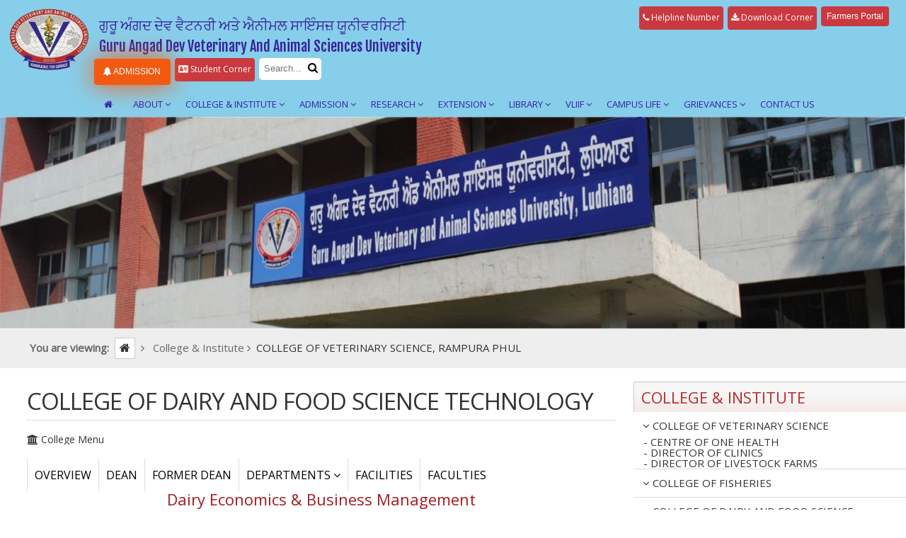

--- FILE ---
content_type: text/html; charset=UTF-8
request_url: https://www.gadvasu.in/college/college---institute-college-of-veterinary-science--rampura-phul/2037107446/dairy-economics-business-management/thrust_area
body_size: 14094
content:



<!doctype html>
<html>
<head><meta http-equiv="Content-Type" content="text/html; charset=utf-8">

<meta name="viewport" content="width=device-width, initial-scale=1.0, maximum-scale=1.0, user-scalable=0">
<title>GADVASU - Guru Angad Dev Veterinary And Animal Sciences University</title>
<link href="https://fonts.googleapis.com/css?family=Open+Sans" rel="stylesheet">
<link href="https://fonts.googleapis.com/css?family=Fjalla+One" rel="stylesheet"> 
<link rel="stylesheet" type="text/css" href="https://www.gadvasu.in/assests/frontend/css/web.css" />
<link rel="stylesheet" type="text/css" href="https://www.gadvasu.in/assests/frontend/css/icons.css"/> 
<link rel="stylesheet" type="text/css" href="https://www.gadvasu.in/assests/frontend/css/style/hint.css" />    
<link rel="stylesheet" type="text/css" href="https://www.gadvasu.in/assests/frontend/css/style/reveal.css" />    
<link rel="icon" type="image/png" href="https://www.gadvasu.in/assests/frontend/imgs/fav.png" />
<script type="text/javascript" src="https://www.gadvasu.in/assests/frontend/js/jquery-1.8.2.min.js"></script>    
<link rel="stylesheet" href="https://www.gadvasu.in/assests/frontend/css/style/style.css">  
<link rel="stylesheet" type="text/css" href="https://www.gadvasu.in/assests/frontend/css/style/owl.carousel.css" />    
<link rel="stylesheet" type="text/css" href="https://www.gadvasu.in/assests/frontend/css/style/owl.theme.css" />
<link rel="stylesheet" type="text/css" href="https://www.gadvasu.in/assests/frontend/css/style/nivo-slider.css" />
<link rel="stylesheet" type="text/css" href="https://www.gadvasu.in/assests/frontend/css/responsive.css" />
<link rel="stylesheet" href="https://cdnjs.cloudflare.com/ajax/libs/font-awesome/4.7.0/css/font-awesome.min.css">
<script src="https://www.gadvasu.in/assests/frontend/js//functions.js" type="text/javascript" charset="utf-8"></script>
	<script type="text/javascript" src="//platform-api.sharethis.com/js/sharethis.js#property=58f894483a38460012890856&product=inline-share-buttons"></script>
 
<script src="https://www.gadvasu.in/assests/frontend/js/jquery.collapse.js"></script>
<script src="https://www.gadvasu.in/assests/frontend/js/jquery.collapse_storage.js"></script>
<script src="https://www.gadvasu.in/assests/frontend/js/jquery.collapse_cookie_storage.js"></script> 

<script type="text/javascript">
$(document).ready(function(){setTimeout(function(){ $("#pop").click(); }, 1000);		});
</script>


<style>
    .dropdownmenu {
        width: auto;
    }
    .dropdownmenu:hover ul {
        display:block;
    }
    .dropdownmenu ul {
        display: none;
        position: absolute;
        z-index:9999;
    }
    .searchbar{
        background-color:#fff;
    }
    .toplinks ul li a.searchbar input.search_bt:focus{
        outline: none;
    }
    
    .admissiontab ul li.h-b{
            display: none;
        }
    
    a.hitCounter.badge-done0 {
        background-color: #ca393f !important;
        background-image: none !important;
        font-size: 15px !important;
        text-indent: 0px !important;
        padding: 0px !important;
    }
    .mt.adm_mt {
    margin: 1px 6px 0 0px;
    }
    .addmission_11{
    background-color: #ca393f;
    -webkit-border-radius: 4px;
    padding: 8px 10px 4px 10px !important;
    border-radius: 4px;
    border: none;
    color: #fff;
    cursor: pointer;
    display: inline-block;
    font-family: Arial;
    font-size: 20px;
    padding: 5px 10px;
    text-align: center;
    text-decoration: none;
    }
/*   .admissiontab {*/
/*    display: block;*/
/*}*/

/*.toplinks.nav_1 {*/
/*    display: none !important;*/
/*}*/
/*a.hightab.addmission_11.farm.nav_top_menu {*/
/*    display: block !important;*/
/*}*/
/*a.hightab.addmission_11.farm.nav_1_mob{*/
/*    display:block;*/
/*}*/

/*.farmers-portal-2{*/
/*    display: none !important;*/
/*}*/

/*@media screen and (max-width: 1000px) and (min-width: 0px){*/
/*    .farmers-portal-2{*/
/*    display: inherit !important;*/
/*    margin:auto;*/
/*    width:350px;*/
/*    margin-top:15px;*/
/*}*/
/*}*/

    @media screen and (max-width: 767px)  {
        .admissiontab ul li.nbfs{
            display: none;
        }
        .admissiontab ul li.f-b{
            display: none;
        }
        
        .admissiontab ul li{
            float: none;
        }
        
        .admissiontab ul li.h-b{
            display: block;
            width: 83%;
            margin: auto;
            padding-top: 10px;
        }
}
    }
    
    @media screen and (max-width: 800px){
        .toplinks {
            float: none;
            float: none;
            width: 100%;
            margin: 15px 0 0 0;
            min-height: 40px;
        }
        .visitors{
            display: none !important;
        }
    }
    @media screen and (max-width: 800px) and (min-width:280px){
     .toplinks ul {
        width: auto;
        display: flex;
     }  
     a.hightab.addmission_1 {
       width: 104px;
       margin-top:20px;
      }
      a.hightab.addmission {
        width: 100px;
       margin-top: 20px;
      }
      .admissiontab ul li {
        list-style: none;
        display: block;
        margin-top:5px;
      }
    }
    .quick_access ul li a {
        font-size: 13px;
        color: #fff;
        font-weight: 600;
        text-transform: uppercase;
        padding: 13px 10px 12px 10px;
        display: block;
        opacity: 0.7;
   }
   .mt.adm_mt {
    margin: 1px 6px 0 0px;
    display:flex;
    justify-content:center;
}
.addmission_11{
    background-color: #ca393f;
    -webkit-border-radius: 4px;
    padding: 8px 10px 4px 10px !important;
    border-radius: 4px;
    border: none;
    color: #fff;
    cursor: pointer;
    display: inline-block;
    font-family: Arial;
    font-size: 20px;
    padding: 5px 10px;
    text-align: center;
    text-decoration: none;
    }
/*    .toplinks{*/
/*        display: flex;*/
/*    justify-content: center;*/
/*    margin-top: 30px;*/
/*    }*/
/*    .admissiontab.nav_mob {*/
/*    display: block;*/
/*}*/
/*.admissiontab {*/
/*    display: none;*/
/*}*/
/*a.hightab.addmission_11.farm.nav_mob_view {*/
/*    display: none !important;*/
/*}*/
/*.toplinks.nav_1 {*/
/*    display: block;*/
/*}*/
/*a.hightab.addmission_11.farm.nav_top_menu {*/
/*    display: none !important;*/
/*}*/

}



</style>

<!-- Google tag (gtag.js) -->

<script async src="https://www.googletagmanager.com/gtag/js?id=G-3VBRB6C46B"></script>
<script>
  window.dataLayer = window.dataLayer || [];
  function gtag(){dataLayer.push(arguments);}
  gtag('js', new Date());

  gtag('config', 'G-3VBRB6C46B');
</script>

</head>

<body  > 
<div class="scroll">
<a href="javascript:void(0);"><img src="https://www.gadvasu.in/assests/frontend/imgs/top.png"  alt="top" /></a>
</div>
<header class="header_wrapper_op">
<div class="wrapper">
<a href="https://www.gadvasu.in/">
    <div class="logo"><img src="https://www.gadvasu.in/assests/frontend/imgs/logo-gadvasu.png" alt=""/></div>
</a>
	
<!--<a href="#" ><img src="https://www.gadvasu.in/assests/images/admission2018-19.gif" style="position:fixed;right:0;top:25%"></a>-->
    
	<div class="toprightnew">
	   <div class="uni">
    <h1>Gadvasu</h1>
      <!--<h2>Guru Angad Dev Veterinary And Animal Sciences University<br>ਗੁਰੂ ਅੰਗਦ ਦੇਵ ਵੈਟਨਰੀ ਐਂਡ ਐਨੀਮਲ ਸਾਇੰਸਜ਼ ਯੂਨੀਵਰਸਿਟੀ</h2>-->
        <h2>ਗੁਰੂ ਅੰਗਦ ਦੇਵ ਵੈਟਨਰੀ ਅਤੇ ਐਨੀਮਲ ਸਾਇੰਸਜ਼ ਯੂਨੀਵਰਸਿਟੀ<br>Guru Angad Dev Veterinary And Animal Sciences University</h2>
     
    </div> 
    <div class="toplinks">
    <ul>
	 	<!--<li><a href="javascript:void(0);" class="active_nav iconpad searchbar"><input type="text" name="search" class="search_bt" placeholder="Search..."><i class="icon fa-search" id="search"></i></a></li>-->
   <!--<li><a href="http://mail.gadvasu.in/email/imp" class="active_nav iconpad hint--bottom" data-hint="Web Mails"><i class="icon fa-envelope"></i></a></li>-->
      <!--li class="mt"><a href="https://www.gadvasu.in/cetresult" class="hightab addmission"><i class="icon fa-bell"></i> Merit of BVSC&AH</a></li>-->
       
       <!--<li class="mt"><a style="color: #fff; opacity: 1" href="https://www.gadvasu.in/page/gadvasu-admission-2023-24" target="_blank" class="hightab addmission_1"><i class="icon fa-bell"></i>&nbsp;Admissions 2023-24</a></li>-->
       
       
       <!--<li class="mt"><a href="https://www.gadvasu.in/page/pashu-palak-tele-advisory-kendra/" target="_blank" class="hightab addmission"><i class="icon fa-phone"></i>&nbsp;Pashu Palak-Tele Advisory Kendra</a></li> -->

       <!--<li class="mt2 hightab"><i class="icon fa-user"></i> No. of Visitors: 48867116</li>-->
               <li class="mt famers"><a href="https://www.gadvasu.in/page/e-pashu-palan-portal/246/9" class="hightab addmission_11 farm" style="padding:8px !important;">Farmers Portal</a></li> 

       <li class="mt2"><a href="https://www.gadvasu.in/Welcome/download_corner" class="hightab"><i class="icon fa-download"></i> Download Corner</a></li>
       <li class="mt2"><a href="https://www.gadvasu.in/page/helpline-number" class="hightab"><i class="icon fa-phone"></i> Helpline Number</a></li>
       <!--<li class="mt famers"><a href="https://gadvasu.in/cetresult" class="hightab addmission_11 farm" style="padding:8px !important;">MET-VET Result</a></li> -->

       
       
       
  <!--<li class="mt2"><a href="https://www.gadvasu.in/Welcome/video_category" class="hightab"><i class="icon fa-video-camera"></i> Video Gallery</a></li>-->
  <!--<li class="mt2"><a href="https://www.gadvasu.in/Welcome/photo_gallery" class="hightab"><i class="icon fa-camera"></i> Photo Gallery</a></li>-->
  <!--<li class="mt2"><a href="https://www.gadvasu.in/Welcome/gadvasu_radio" class="hightab"><i class="icon fa-volume-up"></i> GADVASU Radio</a></li>-->
  
    
    <!--li class="mt2"><a href="https://www.gadvasu.in/jobnotices/detail/5337" class="hightab"> <i class="icon fa-bell"></i> Recruitment- Advt 01/21</a></li-->
     <!--<li><a href="javascript:void(0);" class="active_nav iconpad searchbar"><input type="text" class="search_bt" name="search" placeholder="Search..."><i class="icon fa-search" id="search"></i></a></li>-->
     </ul>  
     </div>
   
  <div class="split"></div>
    <div class="admissiontab">
         
    <ul>
        <li><a href="javascript:void(0);" class="active_nav iconpad searchbar search_bt_mob"><input type="text" name="search" class="search_bt" style="width:60px;margin:auto;" placeholder="Search..."><i class="icon fa-search" id="search"></i></a></li>
        <!--<li class="mt"><a href="https://www.gadvasu.in/page/e-pashu-palan-portal/246/9" class="hightab addmission_11 farm" style="padding:8px !important;">Farmers Portal</a></li> -->
        
        <li class="mt2 h-b"><a href="https://www.gadvasu.in/page/helpline-number" class="hightab"><i class="icon fa-phone"></i> Helpline Number</a></li>
        <li class="mt2 nbfs" style="margin-top: 0px;"><a href="https://www.gadvasu.in/page/student-corner" class="hightab"><i class="icon fa-address-card"></i> Student Corner </a></li>
        <!--<li class="mt2 f-b"><a href="https://www.gadvasu.in/page/admission-feedback" class="hightab"><i class="icon fa-comments"></i> Feedback</a></li>-->
        
        <!--<li class="mt2 hightab visitors"><i class="icon fa-user"></i> No. of Visitors: 48867116</li>-->
        <li class="mt adm_mt"><a style="color: #fff; opacity: 1;padding:12px 14px 8px 13px !important;" href="https://www.gadvasu.in/page/gadvasu-admission-2025-26" target="_blank" class="hightab addmission_1"><i class="icon fa-bell"></i>&nbsp;ADMISSION</a></li>
        <!--<li class="mt adm_mt"><a style="color: #fff; opacity: 1;padding:12px 14px 8px 13px !important;" href="https://www.gadvasu.in/page/gadvasu-admission-2024-25" target="_blank" class="hightab addmission_1"><i class="icon fa-bell"></i>&nbsp;ADMISSION</a></li>-->
               <!--<li class="mt adm_mt"><a style="color: #fff; opacity: 1;padding:12px 14px 8px 13px !important;" href="https://www.gadvasu.in/page/gadvasu-admission-2023-24" target="_blank" class="hightab addmission_1"><i class="icon fa-bell"></i>&nbsp;Admissions 2023-24</a></li>-->

        
        <!--<a  href="http://14.139.224.247/impacsweb/index.html"><img style="margin-top:1%;margin-right: 4px;" src="https://www.gadvasu.in/assests/images/radiology-login.png" /></a>-->
    <!--<li class="mt"><a href="http://forms.gadvasu.in/user/" class="hightab"><i class="icon fa-download"></i> Download admit cards for CET-2018</a></li>-->
 
   <li style="display:none" class="mt dropdownmenu"><a href="#" class="hightab"><i class="icon fa-angle-down"></i> Admission form for UG/PG/NRI</a>
    <ul>
     <li class="mt"><a href="https://www.gadvasu.in/page/admission-form-for-under-graduate-programmes/215/77" class="hightab"><i class="icon fa-file-text"></i> Admission form for UG Programme</a></li>
     <li class="mt"><a href="https://www.gadvasu.in/page/admission-form-for-post-graduate-programmes/216/78" class="hightab"><i class="icon fa-file-text"></i> Admission form for PG Programme</a></li>
   <li class="mt"><a href="https://www.gadvasu.in/Welcome/download/document/75" class="hightab"><i class="icon fa-file-text"></i> Admission form for Diploma Programme</a></li>
   
   <!--   <li class="mt"><a href="http://www.gadvasu.in/page/nri-admission-form-for-ug-pg-programme/217/77" class="hightab"><i class="icon fa-file-text"></i> NRI Admission form for UG/PG Programme</a></li>
    http://www.gadvasu.in/page/admission-form-for-diploma-programmes/224/77-->
        </ul>
    </li>
    
    </div>
    
    <!--Mobile View-->
    
  <!--  <div class="split"></div>-->
  <!--  <div class="admissiontab nav_mob">-->
         
  <!--  <ul>-->
  <!--      <li><a href="javascript:void(0);" class="active_nav iconpad searchbar search_bt_mob"><input type="text" name="search" class="search_bt" style="width:60px;margin:auto;" placeholder="Search..."><i class="icon fa-search" id="search"></i></a></li>-->
  <!--      <li class="mt farmers-portal-2"><a href="https://www.gadvasu.in/page/e-pashu-palan-portal/246/9" class="hightab addmission_11 farm nav_1_mob" style="padding:8px !important;">Farmers Portal</a></li> -->
  <!--      <li class="mt2 h-b"><a href="https://www.gadvasu.in/page/helpline-number" class="hightab"><i class="icon fa-phone"></i> Helpline Number</a></li>-->
  <!--      <li class="mt2 nbfs" style="margin-top: 0px;"><a href="https://www.gadvasu.in/page/student-corner" class="hightab"><i class="icon fa-address-card"></i> Student Corner </a></li>-->
        <!--<li class="mt2 f-b"><a href="https://www.gadvasu.in/page/admission-feedback" class="hightab"><i class="icon fa-comments"></i> Feedback</a></li>-->
        
        <!--<li class="mt2 hightab visitors"><i class="icon fa-user"></i> No. of Visitors: 48867116</li>-->
  <!--             <li class="mt adm_mt"><a style="color: #fff; opacity: 1;padding:12px 14px 8px 13px !important;" href="https://www.gadvasu.in/page/gadvasu-admission-2023-24" target="_blank" class="hightab addmission_1"><i class="icon fa-bell"></i>&nbsp;Admissions 2023-24</a></li>-->

        
        <!--<a  href="http://14.139.224.247/impacsweb/index.html"><img style="margin-top:1%;margin-right: 4px;" src="https://www.gadvasu.in/assests/images/radiology-login.png" /></a>-->
    <!--<li class="mt"><a href="http://forms.gadvasu.in/user/" class="hightab"><i class="icon fa-download"></i> Download admit cards for CET-2018</a></li>-->
 
  <!-- <li style="display:none" class="mt dropdownmenu"><a href="#" class="hightab"><i class="icon fa-angle-down"></i> Admission form for UG/PG/NRI</a>-->
  <!--  <ul>-->
  <!--   <li class="mt"><a href="http://www.gadvasu.in/page/admission-form-for-under-graduate-programmes/215/77" class="hightab"><i class="icon fa-file-text"></i> Admission form for UG Programme</a></li>-->
  <!--   <li class="mt"><a href="http://www.gadvasu.in/page/admission-form-for-post-graduate-programmes/216/78" class="hightab"><i class="icon fa-file-text"></i> Admission form for PG Programme</a></li>-->
  <!-- <li class="mt"><a href="https://www.gadvasu.in/Welcome/download/document/75" class="hightab"><i class="icon fa-file-text"></i> Admission form for Diploma Programme</a></li>-->
   
   <!--   <li class="mt"><a href="http://www.gadvasu.in/page/nri-admission-form-for-ug-pg-programme/217/77" class="hightab"><i class="icon fa-file-text"></i> NRI Admission form for UG/PG Programme</a></li>
  <!--  http://www.gadvasu.in/page/admission-form-for-diploma-programmes/224/77-->
  <!--      </ul>-->
  <!--  </li>-->
    
  <!--  </div>-->
    
  <!--  <div class="toplinks nav_1">-->
  <!--  <ul>-->
	 	<!--<li><a href="javascript:void(0);" class="active_nav iconpad searchbar"><input type="text" name="search" class="search_bt" placeholder="Search..."><i class="icon fa-search" id="search"></i></a></li>-->
   <!--<li><a href="http://mail.gadvasu.in/email/imp" class="active_nav iconpad hint--bottom" data-hint="Web Mails"><i class="icon fa-envelope"></i></a></li>-->
      <!--li class="mt"><a href="https://www.gadvasu.in/cetresult" class="hightab addmission"><i class="icon fa-bell"></i> Merit of BVSC&AH</a></li>-->
       
       <!--<li class="mt"><a style="color: #fff; opacity: 1" href="https://www.gadvasu.in/page/gadvasu-admission-2023-24" target="_blank" class="hightab addmission_1"><i class="icon fa-bell"></i>&nbsp;Admissions 2023-24</a></li>-->
       
       
       <!--<li class="mt"><a href="https://www.gadvasu.in/page/pashu-palak-tele-advisory-kendra/" target="_blank" class="hightab addmission"><i class="icon fa-phone"></i>&nbsp;Pashu Palak-Tele Advisory Kendra</a></li> -->
  <!--             <li class="mt"><a href="https://www.gadvasu.in/page/e-pashu-palan-portal/246/9" class="hightab addmission_11 farm nav_top_menu" style="padding:8px !important;">Farmers Portal</a></li> -->

       <!--<li class="mt2 hightab"><i class="icon fa-user"></i> No. of Visitors: 48867116</li>-->
  <!--     <li class="mt2"><a href="https://www.gadvasu.in/Welcome/download_corner" class="hightab"><i class="icon fa-download"></i> Download Corner</a></li>-->
  <!--     <li class="mt2"><a href="https://www.gadvasu.in/page/helpline-number" class="hightab"><i class="icon fa-phone"></i> Helpline Number</a></li>-->

       
       
       
  <!--<li class="mt2"><a href="https://www.gadvasu.in/Welcome/video_category" class="hightab"><i class="icon fa-video-camera"></i> Video Gallery</a></li>-->
  <!--<li class="mt2"><a href="https://www.gadvasu.in/Welcome/photo_gallery" class="hightab"><i class="icon fa-camera"></i> Photo Gallery</a></li>-->
  <!--<li class="mt2"><a href="https://www.gadvasu.in/Welcome/gadvasu_radio" class="hightab"><i class="icon fa-volume-up"></i> GADVASU Radio</a></li>-->
  
    
    <!--li class="mt2"><a href="https://www.gadvasu.in/jobnotices/detail/5337" class="hightab"> <i class="icon fa-bell"></i> Recruitment- Advt 01/21</a></li-->
     <!--<li><a href="javascript:void(0);" class="active_nav iconpad searchbar"><input type="text" class="search_bt" name="search" placeholder="Search..."><i class="icon fa-search" id="search"></i></a></li>-->
  <!--   </ul>  -->
  <!--   </div>-->
    <!--Mobile view-->
    
    
    
    
    
    <script>
    // var n = localStorage.getItem('on_load_counter');
    // if (n === null) {
    //     n = 0;}
    // n++;
    // localStorage.setItem("on_load_counter", n);
    // document.getElementById('CounterVisitor').innerHTML = n;
</script>




        <div class="split"></div>
<div id="mobnav">
    <style>
    @media screen and (max-width: 800px){
        .quick_access {
            display: flex;
        }
    }
    </style>
    
    <!-- -->
    
    <div class="split"></div>
    <a  href="  https://www.gadvasu.in/page/gadvasu-admission-2019-20" class="hightab addmission fulltab"><i class="icon fa-bell"></i> ADMISSION 2019-20</a>
    <div class="split"></div>
    
    <a id="navigation"><i class="fa fa-bars"></i></a>
    
    
    <a href="  https://www.gadvasu.in/Welcome/download_corner"><i class="icon fa-download"></i></a>
    <a href="  https://www.gadvasu.in/page/admission-feedback"><i class="fa fa-comments"></i></a>
    <a href="https://www.gadvasu.in/page/student-corner"><i class="fa fa-address-card"></i></a>
    
    
  <!--<a href="  https://www.gadvasu.in/Welcome/video_gallery"><i class="fa fa-video-camera"></i></a>-->
  <!--<a href="https://www.gadvasu.in/Welcome/video_category"><i class="icon fa-video-camera"></i></a>-->
  <!--<a href="https://www.gadvasu.in/Welcome/photo_gallery"><i class="icon fa-camera"></i></a>-->
  <!--<a href="https://www.gadvasu.in/Welcome/gadvasu_radio"><i class="icon fa-volume-up"></i></a>-->
    
    
</div>
<a id="closemenu"><div class="overlaymenu"></div></a>   
<nav class="scrollmob">
<ul>
    <li class="nav_list"><a href="https://www.gadvasu.in/"><i class="icon fa-home"><i class="icon fa-angle-down" style="color:transparent;"></i></i></a></li>
   <li class="nav_list"><a href="#">About <i class="icon fa-angle-down"></i></a><ul><li><a href="https://www.gadvasu.in/page/about-guru-angad-dev-ji/140/139" target="_self">About Guru Angad Dev Ji</a></li><li><a href="https://www.gadvasu.in/page/university/141/139" target="_self">The University</a></li><li><a href="#" target="_self">Administration  <i class="icon fa-angle-right"></i></a><ul><li><a href="https://www.gadvasu.in/page/vice-chancellor/30/142" target="_self">Vice chancellor</a></li><li><a href="https://www.gadvasu.in/page/administration-board-of-management/61/142" target="_self">Board of management</a></li><li><a href="https://www.gadvasu.in/page/administration--academic-council/32/142" target="_self">Academic council</a></li><li><a href="https://www.gadvasu.in/page/root-finance-committee/324/142" target="_self">Finance Committee</a></li><li><a href="#" target="_self">Officers of the university <i class="icon fa-angle-right"></i></a><ul><li><a href="https://www.gadvasu.in/page/officer-registrar/36/34" target="_self">Registrar</a></li><li><a href="https://www.gadvasu.in/page/-director-of-research/37/34" target="_self">Director of Research</a></li><li><a href="https://www.gadvasu.in/page/dean--postgraduate-studies/38/34" target="_self">Dean, Postgraduate Studies</a></li><li><a href="https://www.gadvasu.in/page/director-of-extension-education/39/34" target="_self">Director of Extension Education</a></li><li><a href="https://www.gadvasu.in/page/director-of-student-welfare/439/34" target="_self">Director Student Welfare</a></li><li><a href="https://www.gadvasu.in/page/estate-officer/208/34" target="_self">Estate Officer</a></li><li><a href="https://www.gadvasu.in/page/dean--college-of-veterinary-science/41/34" target="_self">Dean, College of Veterinary Science</a></li><li><a href="https://www.gadvasu.in/page/dean-college-of-fisheries/42/34" target="_self">Dean, College of Fisheries</a></li><li><a href="https://www.gadvasu.in/page/dean--college-of-dairy-and-food-science-technology/43/34" target="_self">Dean, College of Dairy and Food Science Technology</a></li><li><a href="https://www.gadvasu.in/page/dean--college-of-animal-biotechnology/271/34" target="_self">Dean, College of Animal Biotechnology</a></li><li><a href="https://www.gadvasu.in/page/dean--college-of-veterinary-science--rampura-phul/273/34" target="_self">Dean, College of Veterinary Science, Rampura Phul</a></li><li><a href="https://www.gadvasu.in/page/comptroller/44/34" target="_self">Comptroller</a></li><li><a href="https://www.gadvasu.in/page/librarian/45/34" target="_self">Librarian</a></li><li><a href="https://www.gadvasu.in/page/-controller-of-examinations/46/34" target="_self">Controller of Examinations</a></li></ul></li></ul></li></ul></li><li class="nav_list"><a href="#">College & Institute <i class="icon fa-angle-down"></i></a><ul><li><a href="/college/ug---pg-programme/401023321" target="_self">COLLEGE OF VETERINARY SCIENCE<br> 
<span>
<a href="https://www.gadvasu.in/college/ug---pg-programme/401023321/Centre-of-one-health" style="padding: 0px 0px 0px 13px; border: 0; margin-top: -5px">
- Centre of One Health
</a>
<a href="https://www.gadvasu.in/college/ug---pg-programme/401023321/teaching-veterinary-clinical-complex" style="padding: 0px 0px 0px 13px; border: 0;">
- Director of Clinics
</a>
<a href="https://www.gadvasu.in/college/ug---pg-programme/401023321/directorate-of-livestock-farms" style="padding: 0px 0px 0px 13px; border-top: 0; border-bottom: 1px solid #ddd; border-left:0; border-right: 0;">- Director of Livestock Farms </a>
</span></a></li><li><a href="/college/ug---pg-programme/1357583476" target="_self">COLLEGE OF FISHERIES</a></li><li><a href="/college/ug---pg-programme/2037107446" target="_self">COLLEGE OF DAIRY AND FOOD SCIENCE TECHNOLOGY</a></li><li><a href="/college/ug---pg-programme/116864217" target="_self">COLLEGE OF ANIMAL BIOTECHNOLOGY</a></li><li><a href="/college/ug---pg-programme/3332245522" target="_self">COLLEGE OF VETERINARY SCIENCE, RAMPURA PHUL</a></li><li><a href="/college/ug---pg-programme/1450041602" target="_self">VETERINARY POLYTECHNIC KALJHARANI</a></li></ul></li><li class="nav_list"><a href="#">Admission <i class="icon fa-angle-down"></i></a><ul><li><a href="#" target="_self">undergraduate <i class="icon fa-angle-right"></i></a><ul><li><a href="#" target="_self">Eligibility Criteria <i class="icon fa-angle-right"></i></a><ul><li><a href="https://www.gadvasu.in/page/rules-general/92/79" target="_self">General</a></li><li><a href="https://www.gadvasu.in/page/for-foreign-students/94/79" target="_self">For Foreign Students</a></li></ul></li><li><a href="https://www.gadvasu.in/page/admission-capacity/83/77" target="_self">Admission Capacity</a></li><li><a href="https://www.gadvasu.in/page/refund-policy/345/77" target="_self">Refund Policy</a></li><li><a href="https://www.gadvasu.in/page/scholarship-stipends-fellowships---other-awards/90/77" target="_self">Scholarship/Stipends/Fellowships & Other Awards</a></li></ul></li><li><a href="#" target="_self">postgraduate <i class="icon fa-angle-right"></i></a><ul><li><a href="#" target="_self">Eligibility Criteria <i class="icon fa-angle-right"></i></a><ul><li><a href="https://www.gadvasu.in/page/master-programmes/97/80" target="_self">Master Programmes</a></li><li><a href="https://www.gadvasu.in/page/ph.d-programmes/98/80" target="_self">Ph.D Programmes</a></li><li><a href="https://www.gadvasu.in/page/for-foreign-students-pg/235/80" target="_self">For Foreign Students</a></li></ul></li><li><a href="https://www.gadvasu.in/page/pg-admission-capacity/84/78" target="_self">Admission Capacity</a></li><li><a href="https://www.gadvasu.in/page/refund-policy/345/78" target="_self">Refund Policy</a></li><li><a href="https://www.gadvasu.in/page/postgraduate-Scholarship-Stipends-Fellowships-Other-Awards/91/78" target="_self">Scholarship/Stipends/Fellowships & Other Awards</a></li></ul></li><li><a href="#" target="_self">Diploma <i class="icon fa-angle-right"></i></a><ul><li><a href="https://www.gadvasu.in/page/rules/263/262" target="_self">Eligibility Criteria</a></li><li><a href="https://www.gadvasu.in/page/diploma-admission-capacity/265/262" target="_self">Admission Capacity</a></li><li><a href="https://www.gadvasu.in/page/diploma-fee-structure/266/262" target="_self">Fee Structure </a></li><li><a href="https://www.gadvasu.in/page/refund-policy---fee-concession/430/262" target="_self">Refund Policy & Fee Concession</a></li><li><a href="https://www.gadvasu.in/page/scholarship-stipends-awards--merit-certificates-and-medals/267/262" target="_self">Scholarship/Stipends/Awards, Merit Certificates and Medals</a></li></ul></li><li><a href="#" target="_self">Postgraduate Diploma/Short/ Certificate Courses <i class="icon fa-angle-right"></i></a><ul><li><a href="https://www.gadvasu.in/page/postgraduate-diploma-courses/388/257" target="_self">Postgraduate Diploma Courses</a></li><li><a href="https://www.gadvasu.in/page/certificate-courses/389/257" target="_self">Certificate Courses</a></li><li><a href="https://www.gadvasu.in/page/short-courses/390/257" target="_self">Short Courses</a></li><li><a href="https://www.gadvasu.in/page/advance-training-course/391/257" target="_self">Advance Training Course</a></li></ul></li></ul></li><li class="nav_list"><a href="#">Research <i class="icon fa-angle-down"></i></a><ul><li><a href="https://www.gadvasu.in/page/dr-gadvasu/336/8" target="_self">Director of Research</a></li><li><a href="https://www.gadvasu.in/page/additional-director-of-research/337/8" target="_self">Additional Director of Research</a></li><li><a href="https://www.gadvasu.in/page/coordinator-of-research/354/8" target="_self">Coordinator of Research</a></li><li><a href="https://www.gadvasu.in/page/university-research-mandate/15/8" target="_self">University research mandate</a></li><li><a href="https://www.gadvasu.in/page/goals/50/8" target="_self">Goals</a></li><li><a href="#" target="_self">Regional Stations <i class="icon fa-angle-right"></i></a><ul><li><a href="https://www.gadvasu.in/page/rrtc-kaljharani--bathinda-/188/102" target="_self">RRTC, Kaljharani (Bathinda)</a></li><li><a href="#" target="_self">RRTC, Talwara (Hoshiarpur) <i class="icon fa-angle-right"></i></a><ul><li><a href="https://www.gadvasu.in/page/about-rrtc-talwara/408/189" target="_self">About RRTC Talwara</a></li><li><a href="https://www.gadvasu.in/page/director--rrtc--talwara/409/189" target="_self">Director, RRTC, Talwara</a></li><li><a href="https://www.gadvasu.in/page/staff-of-rrtc--talwara/410/189" target="_self">Staff of RRTC, Talwara</a></li></ul></li><li><a href="https://www.gadvasu.in/page/multi-specialty-veterinary-hospital-and-rrtc--sappanwali--abohar--fazilka-/277/102" target="_self">Multi-Specialty Veterinary Hospital and RRTC, Sappanwali, Abohar (Fazilka)</a></li></ul></li><li><a href="https://www.gadvasu.in/page/thrust-area/99/8" target="_self">Thrust Area</a></li><li><a href="https://www.gadvasu.in/page/major-novel-strengths/101/8" target="_self">Major Novel Strengths</a></li><li><a href="https://www.gadvasu.in/page/collaboration-mou-s/421/8" target="_self">Collaboration/MOU's</a></li></ul></li><li class="nav_list"><a href="#">Extension <i class="icon fa-angle-down"></i></a><ul><li><a href="https://www.gadvasu.in/page/about-the-directorate/323/9" target="_self">About the Directorate</a></li><li><a href="https://www.gadvasu.in/page/extension-director-of-extension-education/339/9" target="_self">Director of Extension Education</a></li><li><a href="https://www.gadvasu.in/page/additional-director-of-extension-education/405/9" target="_self">Additional Director of Extension Education</a></li><li><a href="https://www.gadvasu.in/page/p-university-extension-mandate/16/9" target="_self">University extension mandate</a></li><li><a href="#" target="_self">Krishi Vigyan Kendra <i class="icon fa-angle-right"></i></a><ul><li><a href="#" target="_self">KVK, Barnala <i class="icon fa-angle-right"></i></a><ul><li><a href="https://www.gadvasu.in/page/associate-director--training-/153/279" target="_self">Associate Director (Training)</a></li><li><a href="https://www.gadvasu.in/page/staff-of-kvk--barnala/283/279" target="_self">Staff of KVK, Barnala</a></li></ul></li><li><a href="#" target="_self">KVK, Mohali <i class="icon fa-angle-right"></i></a><ul><li><a href="https://www.gadvasu.in/page/-deputy-director-training-/154/280" target="_self">Deputy Director(Training)</a></li><li><a href="https://www.gadvasu.in/page/staff-of-kvk--s-a-s--nagar/281/280" target="_self">Staff of KVK, S.A.S. Nagar</a></li></ul></li><li><a href="#" target="_self">KVK, Booh, Tarn Taran <i class="icon fa-angle-right"></i></a><ul><li><a href="https://www.gadvasu.in/page/deputy-director-training-/191/278" target="_self">Deputy Director(Training)</a></li><li><a href="https://www.gadvasu.in/page/staff-of-kvk--booh--tarn-taran/282/278" target="_self">Staff of KVK, Booh, Tarn Taran</a></li></ul></li></ul></li><li><a href="https://www.gadvasu.in/page/broad-areas-of-operation/103/9" target="_self">Broad Areas of Operation</a></li><li><a href="https://www.gadvasu.in/page/Veterinary-and-Animal-Husbandry-Information-Centre/104/9" target="_self">Veterinary & Animal Husbandry Information Centre</a></li><li><a href="https://www.gadvasu.in/page/farm-training-programme/105/9" target="_self">Farm Training Programme</a></li><li><a href="https://www.gadvasu.in/page/publications/112/9" target="_self">Publications</a></li></ul></li><li class="nav_list"><a href="#">Library <i class="icon fa-angle-down"></i></a><ul><li><a href="https://www.gadvasu.in/page/-about-the-library/109/108" target="_self">About the Library</a></li><li><a href="https://www.gadvasu.in/page/UL-GADVASU/338/108" target="_self">Librarian</a></li><li><a href="https://www.gadvasu.in/page/library-section/111/108" target="_self">Library Section</a></li><li><a href="https://www.gadvasu.in/page/library-services/113/108" target="_self">Library Services</a></li><li><a href="https://www.gadvasu.in/page/library-cyberary-services/275/108" target="_self">Cyberary Services</a></li><li><a href="https://www.abhilekh-patal.in/jspui/" target="_self">National Archives of India(NAI)</a></li><li><a href="https://ebookcentral.proquest.com/lib/guruanga/home.action" target="_self">Access CTS ebooks</a></li><li><a href="https://www.gadvasu.in/page/rules-and-regulations/114/108" target="_self">Rules and Regulations</a></li></ul></li><li class="nav_list"><a href="#">VLIIF <i class="icon fa-angle-down"></i></a><ul><li><a href="https://www.gadvasu.in/page/about-vliif/380/379" target="_self">About VLIIF</a></li></ul></li><li class="nav_list"><a href="#">campus life <i class="icon fa-angle-down"></i></a><ul><li><a href="https://www.gadvasu.in/page/Arts-and-Culture/135/132" target="_self">Arts & Culture</a></li><li><a href="https://www.gadvasu.in/page/Athletics-and-Fitness/136/132" target="_self">Athletics & Fitness</a></li><li><a href="https://www.gadvasu.in/page/students-life/137/132" target="_self">Students Life</a></li></ul></li><li class="nav_list"><a href="#">Grievances <i class="icon fa-angle-down"></i></a><ul><li><a href="https://www.gadvasu.in/page/anti-ragging-squad---committee/162/221" target="_self">Anti Ragging Squad & Committee</a></li><li><a href="https://www.gadvasu.in/page/students-grievances-redressal-committee/365/221" target="_self">Students Grievances Redressal Committee</a></li><li><a href="https://www.gadvasu.in/page/sexual-harassment-of-women-at-workplace/376/221" target="_self">Sexual Harassment of Women at Workplace</a></li><li><a href="https://www.gadvasu.in/page/internal-complaint-committee--icc-/415/221" target="_self">Internal Complaint Committee (ICC)</a></li><li><a href="https://www.gadvasu.in/page/socio-economically-disadvantaged-groups--sedgs-/416/221" target="_self">Socio Economically Disadvantaged Groups (SEDGs) </a></li><li><a href="https://www.gadvasu.in/page/student-service-centre--ssc-/432/221" target="_self">Student Service Centre (SSC)</a></li><li><a href="https://www.gadvasu.in/page/representations-by-sh--amrik-singh--ex-sr--assistant/374/221" target="_self">Representations by Sh. Amrik Singh, EX Sr. Assistant</a></li></ul></li>   
    <li class="nav_list"><a href="  https://www.gadvasu.in/page/contact">Contact Us<i class="icon fa-angle-down" style="color:transparent;"></i></a></li>
      
         

   
   <!--<li class="nav_list"><a href="https://www.gadvasu.in/page/notice-board-for-students/285/76">Notice Board for Students<i class="icon fa-angle-down" style="color:transparent;"></i></a></li>-->
   <!--<li class="nav_list"><a href="#">Complaints <i class="icon fa-angle-down"></i></a>
   <ul>
       <li  ><a href="  https://www.gadvasu.in/page/anti-ragging-squad" > Anti Raging Squad</a></li>
        <li  ><a href="  https://www.gadvasu.in/cast_discrimination" > Caste Based Discrimination</a></li>
     
       </ul>
       </li>-->
       
           
</ul>
</nav>
<div class="quick_access">
<ul>
    
 <!-- -->

  <style>
      .addmission_1 {
            background-color: #ca393f;
            -webkit-border-radius: 4px;
            padding: 8px 10px 4px 10px !important;
            border-radius: 4px;
            border: none;
            color: #fff;
            cursor: pointer;
            display: inline-block;
            font-family: Arial;
            font-size: 20px;
            padding: 5px 10px;
            text-align: center;
            text-decoration: none;
            -webkit-animation: glowing1 1500ms infinite;
            -moz-animation: glowing1 1500ms infinite;
            -o-animation: glowing1 1500ms infinite;
            animation: glowing1 1500ms infinite;
      }
        @-webkit-keyframes glowing1 {
              0% { background-color: #B20000; -webkit-box-shadow: 0 0 3px #35209b; }
              50% { background-color: #fc6715; -webkit-box-shadow: 0 0 40px #fc6715; }
              100% { background-color: #B20000; -webkit-box-shadow: 0 0 3px #B20000; }
    }

        @-moz-keyframes glowing1 {
          0% { background-color: #B20000; -moz-box-shadow: 0 0 3px #B20000; }
          50% { background-color: #fc6715; -moz-box-shadow: 0 0 40px #fc6715; }
          100% { background-color: #B20000; -moz-box-shadow: 0 0 3px #B20000; }
        }
        
        @-o-keyframes glowing1 {
          0% { background-color: #B20000; box-shadow: 0 0 3px #B20000; }
          50% { background-color: #fc6715; box-shadow: 0 0 40px #fc6715; }
          100% { background-color: #B20000; box-shadow: 0 0 3px #B20000; }
        }
        
        @keyframes glowing1 {
          0% { background-color: #B20000; box-shadow: 0 0 3px #B20000; }
          50% { background-color: #fc6715; box-shadow: 0 0 40px #fc6715; }
          100% { background-color: #B20000; box-shadow: 0 0 3px #B20000; }
}
  </style> 

    <li class="nav_list">
        
        <!--<li class="mt"><a href="https://www.gadvasu.in/page/gadvasu-admission-2022-23" target="_blank" class="hightab addmission 2022"><i class="icon fa-bell"></i>&nbsp;Admissions 2022-23</a></li> -->
        
    <!--<a href="  https://www.gadvasu.in/page/sitemap">Sitemap -->
    <!--<i class="icon fa-angle-down"></i>-->
    <!--</a>-->
    <!--<ul>-->
    
    <!--    <li><a href="  https://www.gadvasu.in/page/alumni-association--covs/126/227" target="_self">Alumni Association, COVS</a></li>-->
    <!--    <li><a href="  https://www.gadvasu.in/page/distinguished-alumni/120/227" target="_self">Distinguished Alumni</a></li>-->
    <!--      <li><a href="  https://www.gadvasu.in/page/guidelines-for-vet-alumnus/230/227" target="_self">Guidelines for Vet Alumnus</a></li>-->
    <!--        <li><a href="  https://www.gadvasu.in/page/vet-alumnus/229/227" target="_self">Vet Alumnus</a></li>-->
    <!--    </ul>-->
        </li>
<!--<li><a href="https://www.gadvasu.in/page/Alumni-Association-COVS">Alumni</a></li>-->
<!--li><a href="https://www.gadvasu.in/Faculty/login">Login</a></li-->
</ul>
</div>
	    
</div>
</div>
<div class="split"></div>
<!--
<link rel="stylesheet" href="https://maxcdn.bootstrapcdn.com/bootstrap/3.3.7/css/bootstrap.min.css">
<script src="https://ajax.googleapis.com/ajax/libs/jquery/3.2.1/jquery.min.js"></script>
<script src="https://maxcdn.bootstrapcdn.com/bootstrap/3.3.7/js/bootstrap.min.js"></script>
-->
<style>
.modal-dialog {
    display:none;
}
/*
.modal-header, h4, .close {
  background-color: #5cb85c;
  color:white !important;
  text-align: center;
  font-size: 30px;

}
.modal-footer {
  background-color: #f9f9f9;
  height:50px;
 
}
span.glyphicon.glyphicon-lock {
    margin-right: 15px;
}
#content-2{
    display:none;
}
#content-3{
    display:none;
}
.col-sm-6 {
    padding: 20px 0px 20px 0px;
}
*/
</style>
<div class="container">
  <!-- Modal -->
  <div class="modal fade" id="myModal" role="dialog">
    <div class="modal-dialog">
    
      <!-- Modal content-->
      <div class="modal-content">
        <div class="modal-header" style="padding:35px 50px;">
          <button type="button" class="close" data-dismiss="modal">&times;</button>
          <h4 id="heading"><span class="glyphicon glyphicon-lock"></span>Check Result</h4>
        </div>
        <div class="modal-body" style="padding:40px 50px;">
        <div id="content-1">
          <form role="form">
            <div class="form-group">
              <label for="name">Name</label>
              <input type="text" class="form-control" id="name" placeholder="Enter Name">
              <small id="name_error" style="color:red;"></small>
            </div>
            <div class="form-group">
              <label for="roll_number">Roll Number</label>
              <input type="text" class="form-control" id="roll_number" placeholder="Enter Roll Number">
              <small id="roll_number_error" style="color:red;"></small>
            </div>
            
            <button type="submit" id="submit" class="btn btn-success btn-block" style="font-size:x-large;margin:40px 0px 0px 0px;">Check<span class="glyphicon glyphicon-log-in" style="margin-left:5px;position:relative;top:4px;"></span></button>
            </form>
          </div>
          <div id="content-2">
              <div class="row">
                  <div class="col-sm-6 col-md-6 col-lg-6">
                      <p id="roll_no"></p>
                  </div>
                  <div class="col-sm-6 col-md-6 col-lg-6">
                      <p id="s_name"></p>
                  </div>
                  <div class="col-sm-6 col-md-6 col-lg-6">
                      <p id="father_name"></p>
                  </div>
                  <div class="col-sm-6 col-md-6 col-lg-6">
                      <p id="program"></p>
                  </div>
                  <div class="col-sm-6 col-md-6 col-lg-6">
                      <p id="examination"></p>
                  </div>
                  <div class="col-sm-6 col-md-6 col-lg-6">
                      <p id="category"></p>
                  </div>
                  <div class="col-md-12 text-center">
                      <p id="rank"></p>
                  </div>
              </div>
          </div>
          <div id="content-3">
              <div class="row">
                  <div class="col-md-12 text-center">
                      <p id="error"></p>
                  </div>
              </div>
          </div>
        </div>
        <div class="modal-footer"></div>
    </div>
  </div> 
</div>
<!--
<script>
$(document).ready(function(){
    $("#myBtn").click(function(){
        $("#myModal").modal();
    });
    $("#submit").click(function(){
       var name = $("#name").val();
       var roll_number = $("#roll_number").val();
       if(name==''){
           $("#name_error").html('Required');
           return false;
       }
       else if(roll_number==''){
           $("#roll_number_error").html('Required');
           return false;
       }
       else{

           $.ajax({                                      
				url: '  https://www.gadvasu.in/api/result_api.php',
				crossDomain: true,
				type: 'GET',								   							
				data: { 'name':name,
				        'roll_number':roll_number
					  },  
				success: function(data)
				{   
					if(data == 0){
					    $("#content-1").css("display", "none");
					    $("#content-3").css("display", "block");
					    $("#error").html('Name or roll number is incorrect!');
					    return false;
					}
					else{
					    var res = data.split('+');
    					$("#content-1").css("display", "none");
                        $("#content-2").css("display", "block");
                        $("#heading").text('Your Result');
                        $("#roll_no").html('<b>Roll NO: </b>'+res[0]);
                        $("#program").html('<b>Program: </b>'+res[1]);
                        $("#s_name").html('<b>Name: </b>'+res[2]);
                        $("#father_name").html('<b>Father Name: </b>'+res[3]);
                        $("#rank").html('<b>Rank: </b>'+res[4]);
                        $("#examination").html('<b>Examination: </b>'+res[5]);
                        $("#categry").html('<b>Category: </b>'+res[6]);
                        
                        return false;
					}
				},
				error: function(error){
					console.log(error);
					$("#content-1").css("display", "none");
				    $("#content-3").css("display", "block");
				    $("#error").html(error);
				    return false;
				} 
			});
		return false;
       }
    });
});
</script>
-->


<script>
    $(window).scroll(function() {
        if ($(this).scrollTop() > 100) {
            $('.2022').css('display', 'none');
            $('.farm').css('display', 'none');
        } else {
             $('.2022').css('display', 'block');
             $('.farm').css('display', 'block');
        }
    });
</script>

<script>
$(document).ready(function(){
    

    
  $('#mobnav').click(function(){
     $('nav').toggle();
      $('.overlaymenu').show();
  });
    
  $('#closemenu').click(function(){
     $('nav').hide();
      $('.overlaymenu').hide();
  });    
    
    
    
   
    
});
</script></header>	
<section class="iheadbar">
    <img src="https://www.gadvasu.in/assests/frontend/imgs/about-universtoybar.jpg">
</section> 
<link rel="stylesheet" href="https://www.gadvasu.in/assests/frontend/themes/default/default.css" type="text/css" media="screen" />
<link rel="stylesheet" href="https://www.gadvasu.in/assests/frontend/themes/light/light.css" type="text/css" media="screen" />
<link rel="stylesheet" href="https://www.gadvasu.in/assests/frontend/themes/dark/dark.css" type="text/css" media="screen" />
<link rel="stylesheet" href="https://www.gadvasu.in/assests/frontend/themes/bar/bar.css" type="text/css" media="screen" />
<section class="ipage">  
        <div class="breadcum">
        <div class="wrapperfull">
            <div class="fl">
                <div class="currently"><strong>You are viewing:</strong> &nbsp;<a href="https://www.gadvasu.in/" class="hicon"><i class="icon fa-home"></i></a> &nbsp;<i class="icon fa-angle-right"></i> &nbsp; College & Institute&nbsp;<i class="icon fa-angle-right"></i> &nbsp;<span>COLLEGE OF VETERINARY SCIENCE, RAMPURA PHUL</span></div>	
            </div>
            <div class="share fr">
                <h4>Share this page</h4>  
                <div class="sharethis-inline-share-buttons fl"></div>    
            </div>
        </div>
    </div>   

    <script type="text/javascript" src="https://www.gadvasu.in/assests/frontend/js/jquery.sticky.js"></script>
    <script>
        $(window).load(function () {
            // $("#leftbar").sticky({
            //     topSpacing: 0
            // });

            $("#cmenu").sticky({
                topSpacing: 0
            });
//            $("#cmenu").css("z-index","999");

        });
    </script>
    <div class="middle_content">
        <style>
            .college_menu ul li a {
                text-decoration: none;
                color: black;
            }
            .middle_content h4 {
                color: #ef4545 !important;
                background: none;
            }
        </style>
        <h2>College of Dairy and Food Science Technology</h2>
                 <div class="coltab"><a id="colnav"><i class="fa fa-university"></i> College Menu</a></div>
            <div id="cmenu-sticky-wrapper" class="sticky-wrapper">
                <div class="college_menu" id="cmenu">
                    <ul class="aaa">
                          
													
						    							
							
							<li id="overview">
						
									<a href="https://www.gadvasu.in/college/college---institute-college-of-veterinary-science--rampura-phul/2037107446/overview">
									    
									                            OVERVIEW
									</a></a>                            </li>  							  
													
						    							
							
							<li id="dean">
						
									<a href="https://www.gadvasu.in/college/college---institute-college-of-veterinary-science--rampura-phul/2037107446/dean">
									    
									                            DEAN
									</a></a>                            </li>  							  
													
						    							
							
							<li id="mandate">
						
									<a href="https://www.gadvasu.in/college/college---institute-college-of-veterinary-science--rampura-phul/2037107446/mandate">
									    
									                            FORMER DEAN
									</a></a>                            </li>  							  
													
						    							
							
							<li id="goals">
						
									<a href="https://www.gadvasu.in/college/college---institute-college-of-veterinary-science--rampura-phul/2037107446/goals">
									    
									                            GOALS
									</a></a>                            </li>  							  
													
						    							
							
							<li id="departments">
						
									<a href="#">
									    
									                            DEPARTMENTS
																		<i class="icon fa-angle-down"></i></a>
																		<ul class="hscroll department">
                                    <li><a href="https://www.gadvasu.in/college/college---institute-college-of-veterinary-science--rampura-phul/2037107446/dairy-technology">Dairy Technology</a></li><li><a href="https://www.gadvasu.in/college/college---institute-college-of-veterinary-science--rampura-phul/2037107446/Dairy-engineering">Dairy Engineering</a></li><li><a href="https://www.gadvasu.in/college/college---institute-college-of-veterinary-science--rampura-phul/2037107446/dairy-economics-business-management">Dairy Economics & Business Management</a></li><li><a href="https://www.gadvasu.in/college/college---institute-college-of-veterinary-science--rampura-phul/2037107446/dairy-microbiology">Dairy Microbiology</a></li><li><a href="https://www.gadvasu.in/college/college---institute-college-of-veterinary-science--rampura-phul/2037107446/dairy-chemistry">Dairy Chemistry</a></li><li><a href="https://www.gadvasu.in/college/college---institute-college-of-veterinary-science--rampura-phul/2037107446/food-plant-operations">Food Plant operations</a></li><li><a href="https://www.gadvasu.in/college/college---institute-college-of-veterinary-science--rampura-phul/2037107446/testdairytestdairy">testdairy</a></li>                                    </ul>
                                    </a>                            </li>  							  
													
						    							
							
							<li id="facilities">
						
									<a href="https://www.gadvasu.in/college/college---institute-college-of-veterinary-science--rampura-phul/2037107446/facilities">
									    
									                            FACILITIES
									</a></a>                            </li>  							  
													
						    							
							
							<li id="faculties">
						
									<a href="https://www.gadvasu.in/college/college---institute-college-of-veterinary-science--rampura-phul/2037107446/faculties">
									    
									                            FACULTIES
									</a>				
									</a>
									                            </li>  							                    </ul>
                </div>
            </div>
            <div class="split"></div>
                        
                <!-- ADDED SUB DEPARTMENTS LISTING CODE Updated : 06-01-2018 -->
    <div class="sub_department">
        <h6 class="heading">Dairy Economics & Business Management</h6>
        <h6 id="depnav"><a id="dep_nav">DAIRY-ECONOMICS-BUSINESS-MANAGEMENT <i class="fa fa-angle-down"></i></a></h6>
<!--
<div id="depnav"><a id="dep_nav">DAIRY-ECONOMICS-BUSINESS-MANAGEMENT Menu</a></div>
<a id="closemenu"><div class="overlaymenu"></div></a> 
-->
    <div class="sub_department_list">
       
	<ul class="scrollmob">
	    	<li ><a class="" id="rules-general" href="https://www.gadvasu.in/college/college---institute-college-of-veterinary-science--rampura-phul/2037107446/dairy-economics-business-management/department_home"><i class="icon fa-angle-right"></i> Department Home</a></li>
		<li ><a class="" id="rules-general" href="https://www.gadvasu.in/college/college---institute-college-of-veterinary-science--rampura-phul/2037107446/dairy-economics-business-management/head_of_department"><i class="icon fa-angle-right"></i> Head of Department</a></li>
		<li ><a class="" id="rules-general" href="https://www.gadvasu.in/college/college---institute-college-of-veterinary-science--rampura-phul/2037107446/dairy-economics-business-management/goals"><i class="icon fa-angle-right"></i> Goals</a></li>
		<li ><a class="active_sub_list" id="rules-general" href="https://www.gadvasu.in/college/college---institute-college-of-veterinary-science--rampura-phul/2037107446/dairy-economics-business-management/thrust_area"><i class="icon fa-angle-right"></i> Thrust Area</a></li>
			<li class=""><a id="rules-general" class="" href="https://www.gadvasu.in/college/college---institute-college-of-veterinary-science--rampura-phul/2037107446/dairy-economics-business-management/faculties/"><i class="icon fa-angle-right"></i> Faculty</a></li>	<li ><a class="" id="rules-general" href="https://www.gadvasu.in/college/college---institute-college-of-veterinary-science--rampura-phul/2037107446/dairy-economics-business-management/mission"><i class="icon fa-angle-right"></i> Former Faculity</a></li>
				<li ><a class="" id="rules-general" href="#"><i class="icon fa-angle-down"></i> Research Activities </a></li>

			    <ul class="sub_col">
			       	<li class=""><a  class="" id="rules-general" href="https://www.gadvasu.in/college/college---institute-college-of-veterinary-science--rampura-phul/2037107446/dairy-economics-business-management/list_of_research_projects"><i class="icon fa-angle-right"></i> List of Research Projects</a></li>
			       	<li class=""><a  class="" id="rules-general" href="https://www.gadvasu.in/college/college---institute-college-of-veterinary-science--rampura-phul/2037107446/dairy-economics-business-management/research_achievements"><i class="icon fa-angle-right"></i> Research Achievements</a></li>
			    </ul>
				<li ><a class="" id="rules-general" href="https://www.gadvasu.in/college/college---institute-college-of-veterinary-science--rampura-phul/2037107446/dairy-economics-business-management/extension_activities"><i class="icon fa-angle-right"></i> Extension Activities</a></li>
		<li ><a class="" id="rules-general" href="https://www.gadvasu.in/college/college---institute-college-of-veterinary-science--rampura-phul/2037107446/dairy-economics-business-management/publications"><i class="icon fa-angle-right"></i> Publications</a></li>
		<li ><a class="" id="rules-general" href="https://www.gadvasu.in/college/college---institute-college-of-veterinary-science--rampura-phul/2037107446/dairy-economics-business-management/facilities"><i class="icon fa-angle-right"></i> Facilities</a></li>
		<li ><a class="" id="rules-general" href="https://www.gadvasu.in/college/college---institute-college-of-veterinary-science--rampura-phul/2037107446/dairy-economics-business-management/distinctions"><i class="icon fa-angle-right"></i> Distinctions</a></li>
		<li ><a class="" id="rules-general" href="https://www.gadvasu.in/college/college---institute-college-of-veterinary-science--rampura-phul/2037107446/dairy-economics-business-management/professional_societies"><i class="icon fa-angle-right"></i> Professional Societies</a></li>
		<li ><a class="" id="rules-general" href="https://www.gadvasu.in/college/college---institute-college-of-veterinary-science--rampura-phul/2037107446/dairy-economics-business-management/others"><i class="icon fa-angle-right"></i> Others</a></li>
		</ul></div>
        <div class="mobsplit"></div>
   
       <div class="sub_department_content">      <ul style="text-align: justify;"><li>Economics of dairy production system<o:p></o:p></li><li>Sustainability/Environment/Water Nexus
in Dairy Production System<o:p></o:p></li><li>Production system of other livestock
enterprises (Goat, Pig)<o:p></o:p></li><li>Benefit cost ratio analysis of
processing of milk at plant as well as farm level</li><li>Baseline data generation of livestock
sector and policy formulation in livestock sector<o:p></o:p></li></ul>           
         </div> </div> 
    </div>
    <div class="irightpanel">
        <div id="leftbar">    
        <img class="isqpc" src="https://www.gadvasu.in/assests/frontend/imgs/gadvasu-enterance.jpg">       
        
    <h5>College & Institute</h5><ul class="right_menu"><li class="togle"><a  href="https://www.gadvasu.in/page/college---institute-college-of-veterinary-science/298/1"><i class="icon fa-angle-down"></i>  COLLEGE OF VETERINARY SCIENCE<BR> 
<SPAN>
<A HREF="HTTPS://WWW.GADVASU.IN/COLLEGE/UG---PG-PROGRAMME/401023321/CENTRE-OF-ONE-HEALTH" STYLE="PADDING: 0PX 0PX 0PX 13PX; BORDER: 0; MARGIN-TOP: -5PX">
- CENTRE OF ONE HEALTH
</A>
<A HREF="HTTPS://WWW.GADVASU.IN/COLLEGE/UG---PG-PROGRAMME/401023321/TEACHING-VETERINARY-CLINICAL-COMPLEX" STYLE="PADDING: 0PX 0PX 0PX 13PX; BORDER: 0;">
- DIRECTOR OF CLINICS
</A>
<A HREF="HTTPS://WWW.GADVASU.IN/COLLEGE/UG---PG-PROGRAMME/401023321/DIRECTORATE-OF-LIVESTOCK-FARMS" STYLE="PADDING: 0PX 0PX 0PX 13PX; BORDER-TOP: 0; BORDER-BOTTOM: 1PX SOLID #DDD; BORDER-LEFT:0; BORDER-RIGHT: 0;">- DIRECTOR OF LIVESTOCK FARMS </A>
</SPAN></a><li class="togle"><a  href="https://www.gadvasu.in/page/college---institute-college-of-fisheries/299/1"><i class="icon fa-angle-down"></i>  COLLEGE OF FISHERIES</a><li class="togle"><a  href="https://www.gadvasu.in/page/college---institute-college-of-dairy-science---technology/300/1"><i class="icon fa-angle-down"></i>  COLLEGE OF DAIRY AND FOOD SCIENCE TECHNOLOGY</a><li class="togle"><a  href="https://www.gadvasu.in/page/college---institute-college-of-animal-biotechnology/301/1"><i class="icon fa-angle-down"></i>  COLLEGE OF ANIMAL BIOTECHNOLOGY</a><li class="togle"><a  href="https://www.gadvasu.in/page/college---institute-college-of-veterinary-science--rampura-phul/302/1"><i class="icon fa-angle-down"></i>  COLLEGE OF VETERINARY SCIENCE, RAMPURA PHUL</a><li class="togle"><a  href="https://www.gadvasu.in/page/college---institute-veterinary-polytechnic-kaljharani/303/1"><i class="icon fa-angle-down"></i>  VETERINARY POLYTECHNIC KALJHARANI</a></ul>  
        </div>	
    </div>
</section>
<div class="split"></span>
<script>
$(document).ready(function(){ 
  $('#colnav').click(function(){
     $('.college_menu').toggle();
  }); 
    $('#departments').click(function(){
     $('.department').toggle();
  }); 
    $('#academics').click(function(){
     $('.academics').toggle();
  }); 
});
</script>

<script>
$(document).ready(function(){
    

    
  $('#depnav').click(function(){
     $('.sub_department_list').toggle();
//      $('.overlaymenu').show();
//  });
//    
//  $('#closemenu').click(function(){
//     $('.sub_department_list').hide();
//      $('.overlaymenu').hide();
  });    
});
</script>
<style>
.dropbtn {
    background-color: #e2fce1;
    color: #666666;
    padding: 10px;
    font-size: 14px;
    border: 1px solid #30238c;
    cursor: pointer;
    width: 240px;
    text-align: left;
}

.dropbtn:hover {
    background-color: #30238c;
    color: #fff;
    border: 1px solid #30238c;
}

.dropdown {
  position: relative;
  display: inline-block;
}

.dropdown-content {
  display: none;
  position: absolute;
  background-color: #f9f9f9;
  min-width: 240px;
  box-shadow: 0px 8px 16px 0px rgba(0,0,0,0.2);
  z-index: 1;
}

.dropdown-content a {
  color: black;
  padding: 12px 16px;
  text-decoration: none;
  display: block;
}

.dropdown-content a:hover {background-color: #f1f1f1}

.dropdown:hover .dropdown-content {
  display: block;
}

</style>
<section class="bottom_links">
<div class="wrapper">
<ul>
<h3>undergraduate</h3>
  <li><a href="https://www.gadvasu.in/page/ug_rules">Eligibility Criteria</a></li>
  <li><a href="https://www.gadvasu.in/page/admission-capacity">Admission Capacity</a></li>
  <li><a href="https://www.gadvasu.in/page/refund-policy">Refund Policy</a></li>
  <li><a href="https://www.gadvasu.in/page/scholarship-stipends-fellowships---other-awards">Scholarship/Stipends/Fellowships & Other Awards</a></li>
</ul>
<ul>
<h3>postgraduate</h3>
  <li><a href="https://www.gadvasu.in/page/pg-rules">Eligibility Criteria</a></li>
  <li><a href="https://www.gadvasu.in/page/pg-admission-capacity">Admission Capacity</a></li>
  <li><a href="https://www.gadvasu.in/page/refund-policy">Refund Policy</a></li>
  <li><a href="https://www.gadvasu.in/page/postgraduate-Scholarship-Stipends-Fellowships-Other-Awards">Scholarship/Stipends/Fellowships & Other Awards</a></li>
</ul>
<ul>
<h3>Diploma</h3>
  <li><a href="https://www.gadvasu.in/page/rules">Eligibility Criteria</a></li>
  <li><a href="https://www.gadvasu.in/page/diploma-admission-capacity">Admission Capacity</a></li>
  <li><a href="https://www.gadvasu.in/page/diploma-fee-structure">Fee Structure </a></li>
  <li><a href="https://www.gadvasu.in/page/refund-policy---fee-concession">Refund Policy & Fee Concession</a></li>
  <li><a href="https://www.gadvasu.in/page/scholarship-stipends-awards--merit-certificates-and-medals">Scholarship/Stipends/Awards, Merit Certificates and Medals</a></li>
</ul>
<ul>
<h3>Postgraduate Diploma/Short/ Certificate Courses</h3>
  <li><a href="https://www.gadvasu.in/page/postgraduate-diploma-courses">Postgraduate Diploma Courses</a></li>
  <li><a href="https://www.gadvasu.in/page/certificate-courses">Certificate Courses</a></li>
  <li><a href="https://www.gadvasu.in/page/short-courses">Short Courses</a></li>
  <li><a href="https://www.gadvasu.in/page/advance-training-course">Advance Training Course</a></li>
</ul>
<ul class="highlighttab">
       
    <li><a href="https://www.gadvasu.in/page/vision-2030"><i class="icon fa-language"></i> Vision 2030</a></li>    
       
    <li><a href="https://www.gadvasu.in/page/a-z-index"><i class="icon fa-language"></i> A-Z Index</a></li>    
<li><a href="https://www.gadvasu.in/photo_gallery"><i class="icon fa-photo"></i> Photo Gallery</a></li>



<li>
  <div class="dropdown">
     <button class="dropbtn"><i class="icon fa-users"></i> Placement Cell<span style="float: right;"><i class="icon fa-angle-down"></i></span></button>
      <div class="dropdown-content">
            <a href="https://www.gadvasu.in/page/about-the-placement-cell/118/117">About the placement Cell</a>
            <a href="https://www.gadvasu.in/page/objectives/119/117">Objectives</a>
            <a href="https://www.gadvasu.in/page/list-of-recruiters/121/117">List of Recruiters</a>
            <a href="https://www.gadvasu.in/page/placement-information/122/117">Placement Information</a>
            <a href="https://www.gadvasu.in/page/placement-cell-registration/123/117">Placement Cell Registration</a>
      </div>
  </div>
</li>

<li>
  <div class="dropdown">
     <button class="dropbtn"><i class="icon fa-user"></i> Alumni<span style="float: right;"><i class="icon fa-angle-down"></i></span></button>
      <div class="dropdown-content">
          <a href="https://www.gadvasu.in/page/alumni-association--covs/126/227">Alumni Association COVS</a>
          <a href="https://www.gadvasu.in/page/distinguished-alumni/120/227">Distinguished Alumni</a>
          <a href="https://www.gadvasu.in/page/guidelines-for-vet-alumnus/230/227">Guidelines for Vet Alumnus</a>
          <a href="https://www.gadvasu.in/page/vet-alumnus/229/227">Vet Alumnus</a>
      </div>
  </div>
</li>


<li><a href="https://www.gadvasu.in/Welcome/video_category"><i class="icon fa fa-video-camera"></i> Video Gallery</a></li>
<li><a href="https://www.gadvasu.in/telephonedirectory"><i class="icon fa-phone"></i> Directory</a></li>
<li><a href="http://192.168.7.251/" target="_blank"><i class="icon fa-desktop"></i> Cyberary</a></li>
<li><a href="https://jgateplus.com/search/login/" target="_blank"><i class="icon fa-envelope"></i> eResouces</a></li>
<!--<li><a href="https://www.gadvasu.in/download_center"><i class="icon fa-download"></i> Download Corner</a></li>  -->
<li><a href="http://14.139.224.247/impacsweb/index.html"><i class="icon fa-sign-in"></i> PACS For Radiology</a></li>  
   
    </ul>
 <div style="clear:both"></div>   
    
</div>
</section>
    
    
<div class="widgets_bar">
<div class="wrapper">
    <div class="newsletter">
        <div class="nlhead">
        <h3>Subscribe Newsletter</h3>    
        <p>Receive updates from us</p>
        </div>
        
        <div class="nlf">
        <input type="email" name="email" id="email" placeholder="Enter your email id"> 
		<input type="hidden" id="base_url" value="https://www.gadvasu.in/" />
        <button id="subscribe_btn"> GO</button>    
        </div>
        
    </div>
    <!-- newsletter div end -->
   
    <div class="botlogo">
        <img src="https://www.gadvasu.in/assests/frontend/imgs//logo-gadvasu.png">
        
    </div>
    <!-- bottom logo div end -->
    
    <!--div class="social_media">
        <div class="sicon">
        <a href="#" class="youtube_col hint--top" data-hint="Youtube"><i class="icon fa-youtube"></i></a>
        <a href="#" class="google_col hint--top" data-hint="Google+"><i class="icon fa-google-plus"></i></a>
        <a href="#" class="twitter_col hint--top" data-hint="Twitter"><i class="icon fa-twitter"></i></a>    
        <a href="#" class="facebook_col hint--top" data-hint="Facebook"><i class="icon fa-facebook"></i></a>    
        </div>    
    </div-->
    <!-- sociel media div end -->
</div>    
	<div class="split"></div>
    </div>

    
<footer>
    <div class="bottom_content">
    <h3>ਗੁਰੂ ਅੰਗਦ ਦੇਵ ਵੈਟਨਰੀ ਅਤੇ ਐਨੀਮਲ ਸਾਇੰਸਜ਼ ਯੂਨੀਵਰਸਿਟੀ</h3>
    <h2>Guru Angad Dev Veterinary And Animal Sciences University</h2>
        <p><a href="https://www.gadvasu.in/">Home</a> &nbsp;|&nbsp; 
					<a href="https://www.gadvasu.in/page/Right-to-Information-RTI">Right to Information, RTI</a> &nbsp;|&nbsp; 
					<a href="https://www.gadvasu.in/page/faq-s">FAQ's</a> &nbsp;|&nbsp; 
					<a href="https://www.gadvasu.in/page/university">The University</a> &nbsp;|&nbsp; 
					<a href="https://www.gadvasu.in/page/sitemap">Sitemap</a> &nbsp;|&nbsp; 
				<a href="https://www.gadvasu.in/page/admission-feedback">Feedback</a>&nbsp;|&nbsp;
		<a href="https://www.gadvasu.in/page/contact">Contact us</a>
		</p>
		<div class="footer-icon" style="margin-bottom: 10px;">
		    <span>Follow Us:</span>
		    <a href="https://www.facebook.com/Guru-Angad-Dev-Veterinary-and-Animal-Sciences-University-Ludhiana-1079096755480936"><i class=" f-icon fa fa-facebook-f"></i></a>
	    	<a href="https://twitter.com/GuruAngadDevVet"> <i class="t-color f-icon fa fa-twitter"></i></a>
	    	<a href="https://www.youtube.com/channel/UCyobUkAhs-xtSzKXTyd4vuA" target="_blank"  > <i class="f-icon fa fa-youtube-play" style="background-color: #d93920"></i></a>
	    	<div class="endlinks" style="margin:10px auto;width:210px;">
             <ul>
    	     <li class="mt2 hightab visitors"><i class="icon fa-user"></i> No. of Visitors: 48867120    	    </ul>
	 </div>
	    </div>
	    
	   
        
        <p style="padding-bottom: 20px;">&copy; 2026 www.gadvasu.in, All Rights Reserved &nbsp;|&nbsp; Developed & Hosted by: <a href="http://www.cyberframe.in" target="_blank">Cyberframe</a></p>
    </div>
   
</footer>

<!--<script src="https://ajax.googleapis.com/ajax/libs/jquery/3.5.1/jquery.min.js"></script>-->

<link rel="stylesheet" href="https://www.gadvasu.in/assests/frontend/css/prettyPhoto.css" type="text/css" media="screen" title="prettyPhoto main stylesheet" charset="utf-8" />
    <script src="https://www.gadvasu.in/assests/frontend/js//jquery.prettyPhoto.js" type="text/javascript" charset="utf-8"></script>
	 <script src="https://www.gadvasu.in/assests/frontend/js//functions.js" type="text/javascript" charset="utf-8"></script>	
    <script type="text/javascript" charset="utf-8">
        $(document).ready(function () {
            $("area[rel^='prettyPhoto']").prettyPhoto();

            $(".gallery:first a[rel^='prettyPhoto']").prettyPhoto({
                animation_speed: 'normal',
                theme: 'light_square',
                slideshow: 3000,
                autoplay_slideshow: false
            });
            $(".gallery:gt(0) a[rel^='prettyPhoto']").prettyPhoto({
                animation_speed: 'fast',
                slideshow: 10000,
                hideflash: true
            });

            $("#custom_content a[rel^='prettyPhoto']:first").prettyPhoto({
                custom_markup: '<div id="map_canvas" style="width:260px; height:265px"></div>',
                changepicturecallback: function () {
                    initialize();
                }
            });

            $("#custom_content a[rel^='prettyPhoto']:last").prettyPhoto({
                custom_markup: '<div id="bsap_1259344" class="bsarocks bsap_d49a0984d0f377271ccbf01a33f2b6d6"></div><div id="bsap_1237859" class="bsarocks bsap_d49a0984d0f377271ccbf01a33f2b6d6" style="height:260px"></div><div id="bsap_1251710" class="bsarocks bsap_d49a0984d0f377271ccbf01a33f2b6d6"></div>',
                changepicturecallback: function () {
                    _bsap.exec();
                }
            });
			$('#search').click(function() {
				var txt=$('input[name=search]').val();
				window.location='https://www.gadvasu.in/search/'+txt;
			});	
			$('#subscribe_btn').click(function(e) {	
				e.preventDefault();
				var e=$('#email').val();
				var base=$('#base_url').val();
				$.ajax({
					url:base+'subscribe',
					data:'email='+e,
					type:'POST',
					dataType:'json',
					success:function(res) {
						if(res.success)  { $('#email').val(''); alert("Your email is subscribed successfully"); }
						else  { alert(res.error); 
						}
					}
				});
			});	
			
			$("#faq_collespe").collapse({
			  accordion: true,
			  open: function() {
				this.slideDown(100);
			  },
			  close: function() {
			    this.slideUp(100);
			  }
			});
			
			$("#faq_collespe1").collapse({
			  accordion: true,
			  open: function() {
				this.slideDown(100);
			  },
			  close: function() {
			    this.slideUp(100);
			  }
			});
			
			$("#faq_collespe2").collapse({
			  accordion: true,
			  open: function() {
				this.slideDown(100);
			  },
			  close: function() {
			    this.slideUp(100);
			  }
			});
			
			$("#faq_collespe3").collapse({
			  accordion: true,
			  open: function() {
				this.slideDown(100);
			  },
			  close: function() {
			    this.slideUp(100);
			  }
			});
			
			$("#faq_collespe4").collapse({
			  accordion: true,
			  open: function() {
				this.slideDown(100);
			  },
			  close: function() {
			    this.slideUp(100);
			  }
			});
			
			$("#faq_collespe5").collapse({
			  accordion: true,
			  open: function() {
				this.slideDown(100);
			  },
			  close: function() {
			    this.slideUp(100);
			  }
			});
			
			$("#faq_collespe6").collapse({
			  accordion: true,
			  open: function() {
				this.slideDown(100);
			  },
			  close: function() {
			    this.slideUp(100);
			  }
			});
			
			$("#faq_collespe7").collapse({
			  accordion: true,
			  open: function() {
				this.slideDown(100);
			  },
			  close: function() {
			    this.slideUp(100);
			  }
			});
			
			$("#faq_collespe8").collapse({
			  accordion: true,
			  open: function() {
				this.slideDown(100);
			  },
			  close: function() {
			    this.slideUp(100);
			  }
			});
			
			$("#faq_collespe9").collapse({
			  accordion: true,
			  open: function() {
				this.slideDown(100);
			  },
			  close: function() {
			    this.slideUp(100);
			  }
			});
			
			$("#faq_collespe10").collapse({
			  accordion: true,
			  open: function() {
				this.slideDown(100);
			  },
			  close: function() {
			    this.slideUp(100);
			  }
			});
			
        });
    </script>
    
    
    <script>
    $(document).ready(function(){
        $("#ug_rules").click(function(){
            $(".ug_rules").toggle();     
             $(".pg_rules").hide();  
        });
        
         $("#pg_rules").click(function(){
              $(".ug_rules").hide();  
            $(".pg_rules").toggle();                   
        });
    });
    
   $('.searchbar').on('keypress',function(e) {
    if(e.which == 13) {
      $('#search').click();
    }
});
        
</script>
<script defer src="https://static.cloudflareinsights.com/beacon.min.js/vcd15cbe7772f49c399c6a5babf22c1241717689176015" integrity="sha512-ZpsOmlRQV6y907TI0dKBHq9Md29nnaEIPlkf84rnaERnq6zvWvPUqr2ft8M1aS28oN72PdrCzSjY4U6VaAw1EQ==" data-cf-beacon='{"version":"2024.11.0","token":"5ab661c8a83b48a4a930a8df036c954a","r":1,"server_timing":{"name":{"cfCacheStatus":true,"cfEdge":true,"cfExtPri":true,"cfL4":true,"cfOrigin":true,"cfSpeedBrain":true},"location_startswith":null}}' crossorigin="anonymous"></script>


--- FILE ---
content_type: text/css
request_url: https://www.gadvasu.in/assests/frontend/css/prettyPhoto.css
body_size: 2792
content:
div.pp_default .pp_top,
div.pp_default .pp_top .pp_middle,
div.pp_default .pp_top .pp_left,
div.pp_default .pp_top .pp_right,
div.pp_default .pp_bottom,
div.pp_default .pp_bottom .pp_left,
div.pp_default .pp_bottom .pp_middle,
div.pp_default .pp_bottom .pp_right {
    height: 13px
}

div.pp_default .pp_top .pp_left {
    background: url(../../images/prettyPhoto/default/sprite.png) -78px -93px no-repeat
}

div.pp_default .pp_top .pp_middle {
    background: url(../../images/prettyPhoto/default/sprite_x.png) top left repeat-x
}

div.pp_default .pp_top .pp_right {
    background: url(../../images/prettyPhoto/default/sprite.png) -112px -93px no-repeat
}

div.pp_default .pp_content .ppt {
    color: #f8f8f8
}

div.pp_default .pp_content_container .pp_left {
    background: url(../../images/prettyPhoto/default/sprite_y.png) -7px 0 repeat-y;
    padding-left: 13px
}

div.pp_default .pp_content_container .pp_right {
    background: url(../../images/prettyPhoto/default/sprite_y.png) top right repeat-y;
    padding-right: 13px
}

div.pp_default .pp_next:hover {
    background: url(../../images/prettyPhoto/default/sprite_next.png) center right no-repeat;
    cursor: pointer
}

div.pp_default .pp_previous:hover {
    background: url(../../images/prettyPhoto/default/sprite_prev.png) center left no-repeat;
    cursor: pointer
}

div.pp_default .pp_expand {
    background: url(../../images/prettyPhoto/default/sprite.png) 0 -29px no-repeat;
    cursor: pointer;
    width: 28px;
    height: 28px
}

div.pp_default .pp_expand:hover {
    background: url(../../images/prettyPhoto/default/sprite.png) 0 -56px no-repeat;
    cursor: pointer
}

div.pp_default .pp_contract {
    background: url(../../images/prettyPhoto/default/sprite.png) 0 -84px no-repeat;
    cursor: pointer;
    width: 28px;
    height: 28px
}

div.pp_default .pp_contract:hover {
    background: url(../../images/prettyPhoto/default/sprite.png) 0 -113px no-repeat;
    cursor: pointer
}

div.pp_default .pp_close {
    width: 30px;
    height: 30px;
    background: url(../../images/prettyPhoto/default/sprite.png) 2px 1px no-repeat;
    cursor: pointer
}

div.pp_default .pp_gallery ul li a {
    background: url(../../images/prettyPhoto/default/default_thumb.png) center center #f8f8f8;
    border: 1px solid #aaa
}

div.pp_default .pp_social {
    margin-top: 7px
}

div.pp_default .pp_gallery a.pp_arrow_previous,
div.pp_default .pp_gallery a.pp_arrow_next {
    position: static;
    left: auto
}

div.pp_default .pp_nav .pp_play,
div.pp_default .pp_nav .pp_pause {
    background: url(../../images/prettyPhoto/default/sprite.png) -51px 1px no-repeat;
    height: 30px;
    width: 30px
}

div.pp_default .pp_nav .pp_pause {
    background-position: -51px -29px
}

div.pp_default a.pp_arrow_previous,
div.pp_default a.pp_arrow_next {
    background: url(../../images/prettyPhoto/default/sprite.png) -31px -3px no-repeat;
    height: 20px;
    width: 20px;
    margin: 4px 0 0
}

div.pp_default a.pp_arrow_next {
    left: 52px;
    background-position: -82px -3px
}

div.pp_default .pp_content_container .pp_details {
    margin-top: 5px
}

div.pp_default .pp_nav {
    clear: none;
    height: 30px;
    width: 110px;
    position: relative
}

div.pp_default .pp_nav .currentTextHolder {
    font-family: Georgia;
    font-style: italic;
    color: #999;
    font-size: 11px;
    left: 75px;
    line-height: 25px;
    position: absolute;
    top: 2px;
    margin: 0;
    padding: 0 0 0 10px
}

div.pp_default .pp_close:hover,
div.pp_default .pp_nav .pp_play:hover,
div.pp_default .pp_nav .pp_pause:hover,
div.pp_default .pp_arrow_next:hover,
div.pp_default .pp_arrow_previous:hover {
    opacity: 0.7
}

div.pp_default .pp_description {
    font-size: 11px;
    font-weight: 700;
    line-height: 14px;
    margin: 5px 50px 5px 0
}

div.pp_default .pp_bottom .pp_left {
    background: url(../../images/prettyPhoto/default/sprite.png) -78px -127px no-repeat
}

div.pp_default .pp_bottom .pp_middle {
    background: url(../../images/prettyPhoto/default/sprite_x.png) bottom left repeat-x
}

div.pp_default .pp_bottom .pp_right {
    background: url(../../images/prettyPhoto/default/sprite.png) -112px -127px no-repeat
}

div.pp_default .pp_loaderIcon {
    background: url(../../images/prettyPhoto/default/loader.gif) center center no-repeat
}

div.light_rounded .pp_top .pp_left {
    background: url(../../images/prettyPhoto/light_rounded/sprite.png) -88px -53px no-repeat
}

div.light_rounded .pp_top .pp_right {
    background: url(../../images/prettyPhoto/light_rounded/sprite.png) -110px -53px no-repeat
}

div.light_rounded .pp_next:hover {
    background: url(../../images/prettyPhoto/light_rounded/btnNext.png) center right no-repeat;
    cursor: pointer
}

div.light_rounded .pp_previous:hover {
    background: url(../../images/prettyPhoto/light_rounded/btnPrevious.png) center left no-repeat;
    cursor: pointer
}

div.light_rounded .pp_expand {
    background: url(../../images/prettyPhoto/light_rounded/sprite.png) -31px -26px no-repeat;
    cursor: pointer
}

div.light_rounded .pp_expand:hover {
    background: url(../../images/prettyPhoto/light_rounded/sprite.png) -31px -47px no-repeat;
    cursor: pointer
}

div.light_rounded .pp_contract {
    background: url(../../images/prettyPhoto/light_rounded/sprite.png) 0 -26px no-repeat;
    cursor: pointer
}

div.light_rounded .pp_contract:hover {
    background: url(../../images/prettyPhoto/light_rounded/sprite.png) 0 -47px no-repeat;
    cursor: pointer
}

div.light_rounded .pp_close {
    width: 75px;
    height: 22px;
    background: url(../../images/prettyPhoto/light_rounded/sprite.png) -1px -1px no-repeat;
    cursor: pointer
}

div.light_rounded .pp_nav .pp_play {
    background: url(../../images/prettyPhoto/light_rounded/sprite.png) -1px -100px no-repeat;
    height: 15px;
    width: 14px
}

div.light_rounded .pp_nav .pp_pause {
    background: url(../../images/prettyPhoto/light_rounded/sprite.png) -24px -100px no-repeat;
    height: 15px;
    width: 14px
}

div.light_rounded .pp_arrow_previous {
    background: url(../../images/prettyPhoto/light_rounded/sprite.png) 0 -71px no-repeat
}

div.light_rounded .pp_arrow_next {
    background: url(../../images/prettyPhoto/light_rounded/sprite.png) -22px -71px no-repeat
}

div.light_rounded .pp_bottom .pp_left {
    background: url(../../images/prettyPhoto/light_rounded/sprite.png) -88px -80px no-repeat
}

div.light_rounded .pp_bottom .pp_right {
    background: url(../../images/prettyPhoto/light_rounded/sprite.png) -110px -80px no-repeat
}

div.dark_rounded .pp_top .pp_left {
    background: url(../../images/prettyPhoto/dark_rounded/sprite.png) -88px -53px no-repeat
}

div.dark_rounded .pp_top .pp_right {
    background: url(../../images/prettyPhoto/dark_rounded/sprite.png) -110px -53px no-repeat
}

div.dark_rounded .pp_content_container .pp_left {
    background: url(../../images/prettyPhoto/dark_rounded/contentPattern.png) top left repeat-y
}

div.dark_rounded .pp_content_container .pp_right {
    background: url(../../images/prettyPhoto/dark_rounded/contentPattern.png) top right repeat-y
}

div.dark_rounded .pp_next:hover {
    background: url(../../images/prettyPhoto/dark_rounded/btnNext.png) center right no-repeat;
    cursor: pointer
}

div.dark_rounded .pp_previous:hover {
    background: url(../../images/prettyPhoto/dark_rounded/btnPrevious.png) center left no-repeat;
    cursor: pointer
}

div.dark_rounded .pp_expand {
    background: url(../../images/prettyPhoto/dark_rounded/sprite.png) -31px -26px no-repeat;
    cursor: pointer
}

div.dark_rounded .pp_expand:hover {
    background: url(../../images/prettyPhoto/dark_rounded/sprite.png) -31px -47px no-repeat;
    cursor: pointer
}

div.dark_rounded .pp_contract {
    background: url(../../images/prettyPhoto/dark_rounded/sprite.png) 0 -26px no-repeat;
    cursor: pointer
}

div.dark_rounded .pp_contract:hover {
    background: url(../../images/prettyPhoto/dark_rounded/sprite.png) 0 -47px no-repeat;
    cursor: pointer
}

div.dark_rounded .pp_close {
    width: 75px;
    height: 22px;
    background: url(../../images/prettyPhoto/dark_rounded/sprite.png) -1px -1px no-repeat;
    cursor: pointer
}

div.dark_rounded .pp_description {
    margin-right: 85px;
    color: #fff
}

div.dark_rounded .pp_nav .pp_play {
    background: url(../../images/prettyPhoto/dark_rounded/sprite.png) -1px -100px no-repeat;
    height: 15px;
    width: 14px
}

div.dark_rounded .pp_nav .pp_pause {
    background: url(../../images/prettyPhoto/dark_rounded/sprite.png) -24px -100px no-repeat;
    height: 15px;
    width: 14px
}

div.dark_rounded .pp_arrow_previous {
    background: url(../../images/prettyPhoto/dark_rounded/sprite.png) 0 -71px no-repeat
}

div.dark_rounded .pp_arrow_next {
    background: url(../../images/prettyPhoto/dark_rounded/sprite.png) -22px -71px no-repeat
}

div.dark_rounded .pp_bottom .pp_left {
    background: url(../../images/prettyPhoto/dark_rounded/sprite.png) -88px -80px no-repeat
}

div.dark_rounded .pp_bottom .pp_right {
    background: url(../../images/prettyPhoto/dark_rounded/sprite.png) -110px -80px no-repeat
}

div.dark_rounded .pp_loaderIcon {
    background: url(../../images/prettyPhoto/dark_rounded/loader.gif) center center no-repeat
}

div.dark_square .pp_left,
div.dark_square .pp_middle,
div.dark_square .pp_right,
div.dark_square .pp_content {
    background: #000
}

div.dark_square .pp_description {
    color: #fff;
    margin: 0 85px 0 0
}

div.dark_square .pp_loaderIcon {
    background: url(../../images/prettyPhoto/dark_square/loader.gif) center center no-repeat
}

div.dark_square .pp_expand {
    background: url(../../images/prettyPhoto/dark_square/sprite.png) -31px -26px no-repeat;
    cursor: pointer
}

div.dark_square .pp_expand:hover {
    background: url(../../images/prettyPhoto/dark_square/sprite.png) -31px -47px no-repeat;
    cursor: pointer
}

div.dark_square .pp_contract {
    background: url(../../images/prettyPhoto/dark_square/sprite.png) 0 -26px no-repeat;
    cursor: pointer
}

div.dark_square .pp_contract:hover {
    background: url(../../images/prettyPhoto/dark_square/sprite.png) 0 -47px no-repeat;
    cursor: pointer
}

div.dark_square .pp_close {
    width: 75px;
    height: 22px;
    background: url(../../images/prettyPhoto/dark_square/sprite.png) -1px -1px no-repeat;
    cursor: pointer
}

div.dark_square .pp_nav {
    clear: none
}

.pp_nav a {
    text-decoration: none;
    border: 0 !important;
}

.pp_nav p {
    font-size: 14px;
    margin: 0;
    padding: 0;
    line-height: 16px;
}

div.dark_square .pp_nav .pp_play {
    background: url(../../images/prettyPhoto/dark_square/sprite.png) -1px -100px no-repeat;
    height: 15px;
    width: 14px
}

div.dark_square .pp_nav .pp_pause {
    background: url(../../images/prettyPhoto/dark_square/sprite.png) -24px -100px no-repeat;
    height: 15px;
    width: 14px
}

div.dark_square .pp_arrow_previous {
    background: url(../../images/prettyPhoto/dark_square/sprite.png) 0 -71px no-repeat
}

div.dark_square .pp_arrow_next {
    background: url(../../images/prettyPhoto/dark_square/sprite.png) -22px -71px no-repeat
}

div.dark_square .pp_next:hover {
    background: url(../../images/prettyPhoto/dark_square/btnNext.png) center right no-repeat;
    cursor: pointer
}

div.dark_square .pp_previous:hover {
    background: url(../../images/prettyPhoto/dark_square/btnPrevious.png) center left no-repeat;
    cursor: pointer
}

div.light_square .pp_expand {
    background: url(../../images/prettyPhoto/light_square/sprite.png) -31px -26px no-repeat;
    cursor: pointer
}

div.light_square .pp_expand:hover {
    background: url(../../images/prettyPhoto/light_square/sprite.png) -31px -47px no-repeat;
    cursor: pointer
}

div.light_square .pp_contract {
    background: url(../../images/prettyPhoto/light_square/sprite.png) 0 -26px no-repeat;
    cursor: pointer
}

div.light_square .pp_contract:hover {
    background: url(../../images/prettyPhoto/light_square/sprite.png) 0 -47px no-repeat;
    cursor: pointer
}

div.light_square .pp_close {
    width: 75px;
    height: 22px;
    background: url(../../images/prettyPhoto/light_square/sprite.png) -1px -1px no-repeat;
    cursor: pointer
}

div.light_square .pp_nav .pp_play {
    background: url(../../images/prettyPhoto/light_square/sprite.png) -1px -100px no-repeat;
    height: 15px;
    width: 14px
}

div.light_square .pp_nav .pp_pause {
    background: url(../../images/prettyPhoto/light_square/sprite.png) -24px -100px no-repeat;
    height: 15px;
    width: 14px
}

div.light_square .pp_arrow_previous {
    background: url(../../images/prettyPhoto/light_square/sprite.png) 0 -71px no-repeat
}

div.light_square .pp_arrow_next {
    background: url(../../images/prettyPhoto/light_square/sprite.png) -22px -71px no-repeat
}

div.light_square .pp_next:hover {
    background: url(../../images/prettyPhoto/light_square/btnNext.png) center right no-repeat;
    cursor: pointer
}

div.light_square .pp_previous:hover {
    background: url(../../images/prettyPhoto/light_square/btnPrevious.png) center left no-repeat;
    cursor: pointer
}

div.facebook .pp_top .pp_left {
    background: url(../../images/prettyPhoto/facebook/sprite.png) -88px -53px no-repeat
}

div.facebook .pp_top .pp_middle {
    background: url(../../images/prettyPhoto/facebook/contentPatternTop.png) top left repeat-x
}

div.facebook .pp_top .pp_right {
    background: url(../../images/prettyPhoto/facebook/sprite.png) -110px -53px no-repeat
}

div.facebook .pp_content_container .pp_left {
    background: url(../../images/prettyPhoto/facebook/contentPatternLeft.png) top left repeat-y
}

div.facebook .pp_content_container .pp_right {
    background: url(../../images/prettyPhoto/facebook/contentPatternRight.png) top right repeat-y
}

div.facebook .pp_expand {
    background: url(../../images/prettyPhoto/facebook/sprite.png) -31px -26px no-repeat;
    cursor: pointer
}

div.facebook .pp_expand:hover {
    background: url(../../images/prettyPhoto/facebook/sprite.png) -31px -47px no-repeat;
    cursor: pointer
}

div.facebook .pp_contract {
    background: url(../../images/prettyPhoto/facebook/sprite.png) 0 -26px no-repeat;
    cursor: pointer
}

div.facebook .pp_contract:hover {
    background: url(../../images/prettyPhoto/facebook/sprite.png) 0 -47px no-repeat;
    cursor: pointer
}

div.facebook .pp_close {
    width: 22px;
    height: 22px;
    background: url(../../images/prettyPhoto/facebook/sprite.png) -1px -1px no-repeat;
    cursor: pointer
}

div.facebook .pp_description {
    margin: 0 37px 0 0
}

div.facebook .pp_loaderIcon {
    background: url(../../images/prettyPhoto/facebook/loader.gif) center center no-repeat
}

div.facebook .pp_arrow_previous {
    background: url(../../images/prettyPhoto/facebook/sprite.png) 0 -71px no-repeat;
    height: 22px;
    margin-top: 0;
    width: 22px
}

div.facebook .pp_arrow_previous.disabled {
    background-position: 0 -96px;
    cursor: default
}

div.facebook .pp_arrow_next {
    background: url(../../images/prettyPhoto/facebook/sprite.png) -32px -71px no-repeat;
    height: 22px;
    margin-top: 0;
    width: 22px
}

div.facebook .pp_arrow_next.disabled {
    background-position: -32px -96px;
    cursor: default
}

div.facebook .pp_nav {
    margin-top: 0
}

div.facebook .pp_nav p {
    font-size: 15px;
    padding: 0 3px 0 4px
}

div.facebook .pp_nav .pp_play {
    background: url(../../images/prettyPhoto/facebook/sprite.png) -1px -123px no-repeat;
    height: 22px;
    width: 22px
}

div.facebook .pp_nav .pp_pause {
    background: url(../../images/prettyPhoto/facebook/sprite.png) -32px -123px no-repeat;
    height: 22px;
    width: 22px
}

div.facebook .pp_next:hover {
    background: url(../../images/prettyPhoto/facebook/btnNext.png) center right no-repeat;
    cursor: pointer
}

div.facebook .pp_previous:hover {
    background: url(../../images/prettyPhoto/facebook/btnPrevious.png) center left no-repeat;
    cursor: pointer
}

div.facebook .pp_bottom .pp_left {
    background: url(../../images/prettyPhoto/facebook/sprite.png) -88px -80px no-repeat
}

div.facebook .pp_bottom .pp_middle {
    background: url(../../images/prettyPhoto/facebook/contentPatternBottom.png) top left repeat-x
}

div.facebook .pp_bottom .pp_right {
    background: url(../../images/prettyPhoto/facebook/sprite.png) -110px -80px no-repeat
}

div.pp_pic_holder a:focus {
    outline: none
}

div.pp_overlay {
    background: #000;
    display: none;
    left: 0;
    position: absolute;
    top: 0;
    width: 100%;
    z-index: 999999999;
}

div.pp_pic_holder {
    display: none;
    position: absolute;
    width: 100px;
    z-index: 9999999999;
}

.pp_content {
    height: 40px;
    min-width: 40px
}

* html .pp_content {
    width: 40px
}

.pp_content_container {
    position: relative;
    text-align: left;
    width: 100%
}

.pp_content_container .pp_left {
    padding-left: 20px
}

.pp_content_container .pp_right {
    padding-right: 20px
}

.pp_content_container .pp_details {
    float: left;
    margin: 10px 0 2px
}

.pp_description {
    display: none;
    margin: 0
}

.pp_social {
    float: left;
    margin: 0
}

.pp_social .facebook {
    float: left;
    margin-left: 5px;
    width: 55px;
    overflow: hidden
}

.pp_social .twitter {
    float: left
}

.pp_nav {
    clear: right;
    float: left;
    margin: 3px 10px 0 0
}

.pp_nav p {
    float: left;
    white-space: nowrap;
    margin: 2px 4px
}

.pp_nav .pp_play,
.pp_nav .pp_pause {
    float: left;
    margin-right: 4px;
    text-indent: -10000px
}

a.pp_arrow_previous,
a.pp_arrow_next {
    display: block;
    float: left;
    height: 15px;
    margin-top: 3px;
    overflow: hidden;
    text-indent: -10000px;
    width: 14px
}

.pp_hoverContainer {
    position: absolute;
    top: 0;
    width: 100%;
    z-index: 2000
}

.pp_gallery {
    display: none;
    left: 50%;
    margin-top: -50px;
    position: absolute;
    z-index: 10000
}

.pp_gallery div {
    float: left;
    overflow: hidden;
    position: relative
}

.pp_gallery ul {
    float: left;
    height: 35px;
    position: relative;
    white-space: nowrap;
    margin: 0 0 0 5px;
    padding: 0
}

.pp_gallery ul a {
    border: 1px rgba(0, 0, 0, 0.5) solid;
    display: block;
    float: left;
    height: 33px;
    overflow: hidden
}

.pp_gallery ul a img {
    border: 0
}

.pp_gallery li {
    display: block;
    float: left;
    margin: 0 5px 0 0;
    padding: 0
}

.pp_gallery li.default a {
    background: url(../../images/prettyPhoto/facebook/default_thumbnail.gif) 0 0 no-repeat;
    display: block;
    height: 33px;
    width: 50px
}

.pp_gallery .pp_arrow_previous,
.pp_gallery .pp_arrow_next {
    margin-top: 7px!important
}

a.pp_next {
    background: url(../../images/prettyPhoto/light_rounded/btnNext.png) 10000px 10000px no-repeat;
    display: block;
    float: right;
    height: 100%;
    text-indent: -10000px;
    width: 49%
}

a.pp_previous {
    background: url(../../images/prettyPhoto/light_rounded/btnNext.png) 10000px 10000px no-repeat;
    display: block;
    float: left;
    height: 100%;
    text-indent: -10000px;
    width: 49%
}

a.pp_expand,
a.pp_contract {
    cursor: pointer;
    display: none;
    height: 20px;
    position: absolute;
    right: 30px;
    text-indent: -10000px;
    top: 10px;
    width: 20px;
    z-index: 20000
}

a.pp_close {
    position: absolute;
    right: 0;
    top: 0;
    display: block;
    line-height: 22px;
    text-indent: -10000px
}

.pp_loaderIcon {
    display: block;
    height: 24px;
    left: 50%;
    position: absolute;
    top: 50%;
    width: 24px;
    margin: -12px 0 0 -12px
}

#pp_full_res {
    line-height: 1!important
}

#pp_full_res .pp_inline {
    text-align: left
}

#pp_full_res .pp_inline p {
    margin: 0 0 15px
}

div.ppt {
    color: #fff;
    display: none;
    font-size: 17px;
    z-index: 9999;
    margin: 0 0 5px 15px
}

div.pp_default .pp_content,
div.light_rounded .pp_content {
    background-color: #fff
}

div.pp_default #pp_full_res .pp_inline,
div.light_rounded .pp_content .ppt,
div.light_rounded #pp_full_res .pp_inline,
div.light_square .pp_content .ppt,
div.light_square #pp_full_res .pp_inline,
div.facebook .pp_content .ppt,
div.facebook #pp_full_res .pp_inline {
    color: #000
}

div.pp_default .pp_gallery ul li a:hover,
div.pp_default .pp_gallery ul li.selected a,
.pp_gallery ul a:hover,
.pp_gallery li.selected a {
    border-color: #fff
}

div.pp_default .pp_details,
div.light_rounded .pp_details,
div.dark_rounded .pp_details,
div.dark_square .pp_details,
div.light_square .pp_details,
div.facebook .pp_details {
    position: relative
}

div.light_rounded .pp_top .pp_middle,
div.light_rounded .pp_content_container .pp_left,
div.light_rounded .pp_content_container .pp_right,
div.light_rounded .pp_bottom .pp_middle,
div.light_square .pp_left,
div.light_square .pp_middle,
div.light_square .pp_right,
div.light_square .pp_content,
div.facebook .pp_content {
    background: #fff
}

div.light_rounded .pp_description,
div.light_square .pp_description {
    margin-right: 85px
}

div.light_rounded .pp_gallery a.pp_arrow_previous,
div.light_rounded .pp_gallery a.pp_arrow_next,
div.dark_rounded .pp_gallery a.pp_arrow_previous,
div.dark_rounded .pp_gallery a.pp_arrow_next,
div.dark_square .pp_gallery a.pp_arrow_previous,
div.dark_square .pp_gallery a.pp_arrow_next,
div.light_square .pp_gallery a.pp_arrow_previous,
div.light_square .pp_gallery a.pp_arrow_next {
    margin-top: 12px!important
}

div.light_rounded .pp_arrow_previous.disabled,
div.dark_rounded .pp_arrow_previous.disabled,
div.dark_square .pp_arrow_previous.disabled,
div.light_square .pp_arrow_previous.disabled {
    background-position: 0 -87px;
    cursor: default
}

div.light_rounded .pp_arrow_next.disabled,
div.dark_rounded .pp_arrow_next.disabled,
div.dark_square .pp_arrow_next.disabled,
div.light_square .pp_arrow_next.disabled {
    background-position: -22px -87px;
    cursor: default
}

div.light_rounded .pp_loaderIcon,
div.light_square .pp_loaderIcon {
    background: url(../../images/prettyPhoto/light_rounded/loader.gif) center center no-repeat
}

div.dark_rounded .pp_top .pp_middle,
div.dark_rounded .pp_content,
div.dark_rounded .pp_bottom .pp_middle {
    background: url(../../images/prettyPhoto/dark_rounded/contentPattern.png) top left repeat
}

div.dark_rounded .currentTextHolder,
div.dark_square .currentTextHolder {
    color: #c4c4c4
}

div.dark_rounded #pp_full_res .pp_inline,
div.dark_square #pp_full_res .pp_inline {
    color: #fff
}

.pp_top,
.pp_bottom {
    height: 20px;
    position: relative
}

* html .pp_top,
* html .pp_bottom {
    padding: 0 20px
}

.pp_top .pp_left,
.pp_bottom .pp_left {
    height: 20px;
    left: 0;
    position: absolute;
    width: 20px
}

.pp_top .pp_middle,
.pp_bottom .pp_middle {
    height: 20px;
    left: 20px;
    position: absolute;
    right: 20px
}

* html .pp_top .pp_middle,
* html .pp_bottom .pp_middle {
    left: 0;
    position: static
}

.pp_top .pp_right,
.pp_bottom .pp_right {
    height: 20px;
    left: auto;
    position: absolute;
    right: 0;
    top: 0;
    width: 20px
}

.pp_fade,
.pp_gallery li.default a img {
    display: none
}